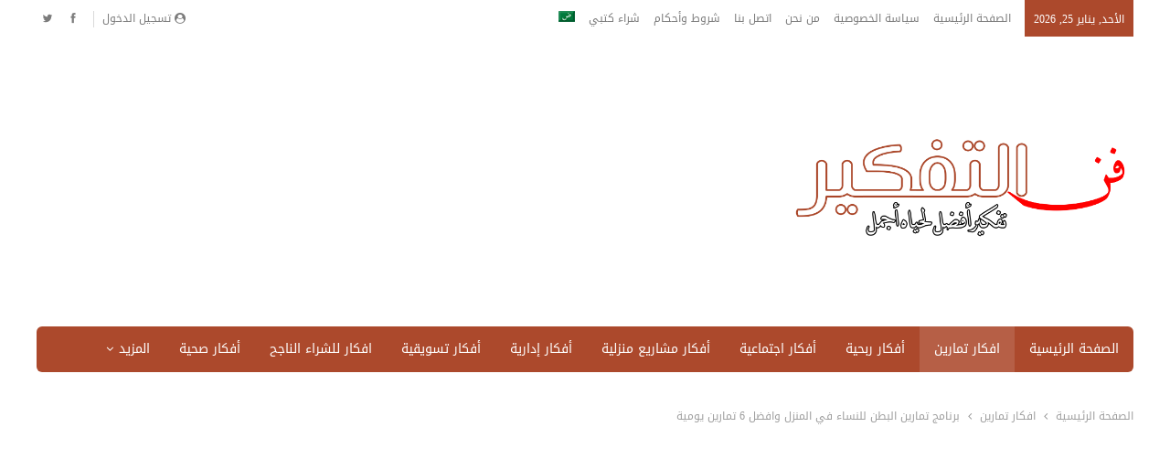

--- FILE ---
content_type: text/html; charset=UTF-8
request_url: https://kettabak.com/2020/10/%D8%A8%D8%B1%D9%86%D8%A7%D9%85%D8%AC-%D8%AA%D9%85%D8%A7%D8%B1%D9%8A%D9%86-%D8%A7%D9%84%D8%A8%D8%B7%D9%86-%D9%84%D9%84%D9%86%D8%B3%D8%A7%D8%A1.html
body_size: 42754
content:
	<!DOCTYPE html>
		<!--[if IE 8]>
	<html class="ie ie8" dir="rtl" lang="ar" prefix="og: https://ogp.me/ns#"> <![endif]-->
	<!--[if IE 9]>
	<html class="ie ie9" dir="rtl" lang="ar" prefix="og: https://ogp.me/ns#"> <![endif]-->
	<!--[if gt IE 9]><!-->
<html dir="rtl" lang="ar" prefix="og: https://ogp.me/ns#"> <!--<![endif]-->
	<head>
				<meta charset="UTF-8">
		<meta http-equiv="X-UA-Compatible" content="IE=edge">
		<meta name="viewport" content="width=device-width, initial-scale=1.0">
		<link rel="pingback" href="https://kettabak.com/xmlrpc.php"/>

		<link rel="alternate" hreflang="ar" href="https://kettabak.com/2020/10/%d8%a8%d8%b1%d9%86%d8%a7%d9%85%d8%ac-%d8%aa%d9%85%d8%a7%d8%b1%d9%8a%d9%86-%d8%a7%d9%84%d8%a8%d8%b7%d9%86-%d9%84%d9%84%d9%86%d8%b3%d8%a7%d8%a1.html" />

<!-- تحسين محرك البحث بواسطة رانك ماث - https://rankmath.com/ -->
<title>برنامج تمارين البطن للنساء في المنزل وافضل 6 تمارين يومية - فن التفكير</title>
<meta name="description" content="برنامج تمارين البطن للنساء في المنزل، حيث تعاني نسبة لا بأس بها من السيدات في أعمار تتراوح بين 32-47 عام من مشكلة ترهلات البطن كأمر طبيعي ناتج عن تعدد مرا"/>
<meta name="robots" content="index, follow, max-snippet:-1, max-video-preview:-1, max-image-preview:large"/>
<link rel="canonical" href="https://kettabak.com/2020/10/%d8%a8%d8%b1%d9%86%d8%a7%d9%85%d8%ac-%d8%aa%d9%85%d8%a7%d8%b1%d9%8a%d9%86-%d8%a7%d9%84%d8%a8%d8%b7%d9%86-%d9%84%d9%84%d9%86%d8%b3%d8%a7%d8%a1.html" />
<meta property="og:locale" content="ar_AR" />
<meta property="og:type" content="article" />
<meta property="og:title" content="برنامج تمارين البطن للنساء في المنزل وافضل 6 تمارين يومية - فن التفكير" />
<meta property="og:description" content="برنامج تمارين البطن للنساء في المنزل، حيث تعاني نسبة لا بأس بها من السيدات في أعمار تتراوح بين 32-47 عام من مشكلة ترهلات البطن كأمر طبيعي ناتج عن تعدد مرا" />
<meta property="og:url" content="https://kettabak.com/2020/10/%d8%a8%d8%b1%d9%86%d8%a7%d9%85%d8%ac-%d8%aa%d9%85%d8%a7%d8%b1%d9%8a%d9%86-%d8%a7%d9%84%d8%a8%d8%b7%d9%86-%d9%84%d9%84%d9%86%d8%b3%d8%a7%d8%a1.html" />
<meta property="og:site_name" content="فن التفكير" />
<meta property="article:author" content="lff644619@gmail.com" />
<meta property="article:tag" content="تمارين البطن النساء" />
<meta property="article:tag" content="تمارين البطن للمرأة" />
<meta property="article:tag" content="تمارين البطن للمرأة الحامل" />
<meta property="article:tag" content="تمارين البطن للنساء المبتدئين" />
<meta property="article:tag" content="تمارين البطن للنساء بالصور" />
<meta property="article:tag" content="تمارين البطن للنساء بعد الولادة" />
<meta property="article:tag" content="تمارين البطن للنساء سهلة" />
<meta property="article:tag" content="تمارين البطن والارداف للنساء" />
<meta property="article:tag" content="تمارين البطن والارداف للنساء بالصور" />
<meta property="article:tag" content="تمارين البطن والخصر للنساء" />
<meta property="article:tag" content="تمارين البطن والخواصر للنساء" />
<meta property="article:tag" content="تمارين البطن والكرش للنساء" />
<meta property="article:tag" content="تمارين البطن يوميا للنساء" />
<meta property="article:tag" content="تمارين تخسيس البطن للنساء" />
<meta property="article:tag" content="تمارين تخسيس البطن والصدر للنساء" />
<meta property="article:tag" content="تمارين شد البطن للنساء يوتيوب" />
<meta property="article:tag" content="تمارين شد البطن والارداف للنساء في البيت" />
<meta property="article:tag" content="تمارين شد البطن والخصر للنساء في المنزل" />
<meta property="article:tag" content="جدول تمارين البطن للنساء" />
<meta property="article:tag" content="ما هي تمارين البطن للنساء" />
<meta property="article:section" content="افكار تمارين" />
<meta property="og:image" content="https://kettabak.com/wp-content/uploads/2020/10/image-4-1-6.png" />
<meta property="og:image:secure_url" content="https://kettabak.com/wp-content/uploads/2020/10/image-4-1-6.png" />
<meta property="og:image:width" content="650" />
<meta property="og:image:height" content="365" />
<meta property="og:image:alt" content="برنامج تمارين البطن للنساء في المنزل وافضل 6 تمارين يومية" />
<meta property="og:image:type" content="image/png" />
<meta property="article:published_time" content="2020-10-18T16:05:30+02:00" />
<meta name="twitter:card" content="summary_large_image" />
<meta name="twitter:title" content="برنامج تمارين البطن للنساء في المنزل وافضل 6 تمارين يومية - فن التفكير" />
<meta name="twitter:description" content="برنامج تمارين البطن للنساء في المنزل، حيث تعاني نسبة لا بأس بها من السيدات في أعمار تتراوح بين 32-47 عام من مشكلة ترهلات البطن كأمر طبيعي ناتج عن تعدد مرا" />
<meta name="twitter:image" content="https://kettabak.com/wp-content/uploads/2020/10/image-4-1-6.png" />
<meta name="twitter:label1" content="كُتب بواسطة" />
<meta name="twitter:data1" content="Esraa Ibrahim" />
<meta name="twitter:label2" content="مدة القراءة" />
<meta name="twitter:data2" content="دقيقتين (2)" />
<script type="application/ld+json" class="rank-math-schema">{"@context":"https://schema.org","@graph":[{"@type":["ExerciseGym","Organization"],"@id":"https://kettabak.com/#organization","name":"\u0641\u0646 \u0627\u0644\u062a\u0641\u0643\u064a\u0631","url":"https://kettabak.com","openingHours":["Monday,Tuesday,Wednesday,Thursday,Friday,Saturday,Sunday 09:00-17:00"]},{"@type":"WebSite","@id":"https://kettabak.com/#website","url":"https://kettabak.com","name":"\u0641\u0646 \u0627\u0644\u062a\u0641\u0643\u064a\u0631","publisher":{"@id":"https://kettabak.com/#organization"},"inLanguage":"ar"},{"@type":"ImageObject","@id":"https://kettabak.com/wp-content/uploads/2020/10/image-4-1-6.png","url":"https://kettabak.com/wp-content/uploads/2020/10/image-4-1-6.png","width":"650","height":"365","caption":"\u0628\u0631\u0646\u0627\u0645\u062c \u062a\u0645\u0627\u0631\u064a\u0646 \u0627\u0644\u0628\u0637\u0646 \u0644\u0644\u0646\u0633\u0627\u0621 \u0641\u064a \u0627\u0644\u0645\u0646\u0632\u0644 \u0648\u0627\u0641\u0636\u0644 6 \u062a\u0645\u0627\u0631\u064a\u0646 \u064a\u0648\u0645\u064a\u0629","inLanguage":"ar"},{"@type":"WebPage","@id":"https://kettabak.com/2020/10/%d8%a8%d8%b1%d9%86%d8%a7%d9%85%d8%ac-%d8%aa%d9%85%d8%a7%d8%b1%d9%8a%d9%86-%d8%a7%d9%84%d8%a8%d8%b7%d9%86-%d9%84%d9%84%d9%86%d8%b3%d8%a7%d8%a1.html#webpage","url":"https://kettabak.com/2020/10/%d8%a8%d8%b1%d9%86%d8%a7%d9%85%d8%ac-%d8%aa%d9%85%d8%a7%d8%b1%d9%8a%d9%86-%d8%a7%d9%84%d8%a8%d8%b7%d9%86-%d9%84%d9%84%d9%86%d8%b3%d8%a7%d8%a1.html","name":"\u0628\u0631\u0646\u0627\u0645\u062c \u062a\u0645\u0627\u0631\u064a\u0646 \u0627\u0644\u0628\u0637\u0646 \u0644\u0644\u0646\u0633\u0627\u0621 \u0641\u064a \u0627\u0644\u0645\u0646\u0632\u0644 \u0648\u0627\u0641\u0636\u0644 6 \u062a\u0645\u0627\u0631\u064a\u0646 \u064a\u0648\u0645\u064a\u0629 - \u0641\u0646 \u0627\u0644\u062a\u0641\u0643\u064a\u0631","datePublished":"2020-10-18T16:05:30+02:00","dateModified":"2020-10-18T16:05:30+02:00","isPartOf":{"@id":"https://kettabak.com/#website"},"primaryImageOfPage":{"@id":"https://kettabak.com/wp-content/uploads/2020/10/image-4-1-6.png"},"inLanguage":"ar"},{"@type":"Person","@id":"https://kettabak.com/author/esraa-ibrahim","name":"Esraa Ibrahim","url":"https://kettabak.com/author/esraa-ibrahim","image":{"@type":"ImageObject","@id":"https://secure.gravatar.com/avatar/132aed376c1101ab92dde826b7489387?s=96&amp;d=mm&amp;r=g","url":"https://secure.gravatar.com/avatar/132aed376c1101ab92dde826b7489387?s=96&amp;d=mm&amp;r=g","caption":"Esraa Ibrahim","inLanguage":"ar"},"sameAs":["lff644619@gmail.com"],"worksFor":{"@id":"https://kettabak.com/#organization"}},{"@type":"BlogPosting","headline":"\u0628\u0631\u0646\u0627\u0645\u062c \u062a\u0645\u0627\u0631\u064a\u0646 \u0627\u0644\u0628\u0637\u0646 \u0644\u0644\u0646\u0633\u0627\u0621 \u0641\u064a \u0627\u0644\u0645\u0646\u0632\u0644 \u0648\u0627\u0641\u0636\u0644 6 \u062a\u0645\u0627\u0631\u064a\u0646 \u064a\u0648\u0645\u064a\u0629 - \u0641\u0646 \u0627\u0644\u062a\u0641\u0643\u064a\u0631","keywords":"\u0628\u0631\u0646\u0627\u0645\u062c \u062a\u0645\u0627\u0631\u064a\u0646 \u0627\u0644\u0628\u0637\u0646 \u0644\u0644\u0646\u0633\u0627\u0621","datePublished":"2020-10-18T16:05:30+02:00","dateModified":"2020-10-18T16:05:30+02:00","articleSection":"\u0627\u0641\u0643\u0627\u0631 \u062a\u0645\u0627\u0631\u064a\u0646","author":{"@id":"https://kettabak.com/author/esraa-ibrahim","name":"Esraa Ibrahim"},"publisher":{"@id":"https://kettabak.com/#organization"},"description":"\u0628\u0631\u0646\u0627\u0645\u062c \u062a\u0645\u0627\u0631\u064a\u0646 \u0627\u0644\u0628\u0637\u0646 \u0644\u0644\u0646\u0633\u0627\u0621 \u0641\u064a \u0627\u0644\u0645\u0646\u0632\u0644\u060c \u062d\u064a\u062b \u062a\u0639\u0627\u0646\u064a \u0646\u0633\u0628\u0629 \u0644\u0627 \u0628\u0623\u0633 \u0628\u0647\u0627 \u0645\u0646 \u0627\u0644\u0633\u064a\u062f\u0627\u062a \u0641\u064a \u0623\u0639\u0645\u0627\u0631 \u062a\u062a\u0631\u0627\u0648\u062d \u0628\u064a\u0646 32-47 \u0639\u0627\u0645 \u0645\u0646 \u0645\u0634\u0643\u0644\u0629 \u062a\u0631\u0647\u0644\u0627\u062a \u0627\u0644\u0628\u0637\u0646 \u0643\u0623\u0645\u0631 \u0637\u0628\u064a\u0639\u064a \u0646\u0627\u062a\u062c \u0639\u0646 \u062a\u0639\u062f\u062f \u0645\u0631\u0627","name":"\u0628\u0631\u0646\u0627\u0645\u062c \u062a\u0645\u0627\u0631\u064a\u0646 \u0627\u0644\u0628\u0637\u0646 \u0644\u0644\u0646\u0633\u0627\u0621 \u0641\u064a \u0627\u0644\u0645\u0646\u0632\u0644 \u0648\u0627\u0641\u0636\u0644 6 \u062a\u0645\u0627\u0631\u064a\u0646 \u064a\u0648\u0645\u064a\u0629 - \u0641\u0646 \u0627\u0644\u062a\u0641\u0643\u064a\u0631","@id":"https://kettabak.com/2020/10/%d8%a8%d8%b1%d9%86%d8%a7%d9%85%d8%ac-%d8%aa%d9%85%d8%a7%d8%b1%d9%8a%d9%86-%d8%a7%d9%84%d8%a8%d8%b7%d9%86-%d9%84%d9%84%d9%86%d8%b3%d8%a7%d8%a1.html#richSnippet","isPartOf":{"@id":"https://kettabak.com/2020/10/%d8%a8%d8%b1%d9%86%d8%a7%d9%85%d8%ac-%d8%aa%d9%85%d8%a7%d8%b1%d9%8a%d9%86-%d8%a7%d9%84%d8%a8%d8%b7%d9%86-%d9%84%d9%84%d9%86%d8%b3%d8%a7%d8%a1.html#webpage"},"image":{"@id":"https://kettabak.com/wp-content/uploads/2020/10/image-4-1-6.png"},"inLanguage":"ar","mainEntityOfPage":{"@id":"https://kettabak.com/2020/10/%d8%a8%d8%b1%d9%86%d8%a7%d9%85%d8%ac-%d8%aa%d9%85%d8%a7%d8%b1%d9%8a%d9%86-%d8%a7%d9%84%d8%a8%d8%b7%d9%86-%d9%84%d9%84%d9%86%d8%b3%d8%a7%d8%a1.html#webpage"}}]}</script>
<!-- /إضافة تحسين محركات البحث لووردبريس Rank Math -->


<!-- Better Open Graph, Schema.org & Twitter Integration -->
<meta property="og:locale" content="ar"/>
<meta property="og:site_name" content="فن التفكير"/>
<meta property="og:url" content="https://kettabak.com/2020/10/%d8%a8%d8%b1%d9%86%d8%a7%d9%85%d8%ac-%d8%aa%d9%85%d8%a7%d8%b1%d9%8a%d9%86-%d8%a7%d9%84%d8%a8%d8%b7%d9%86-%d9%84%d9%84%d9%86%d8%b3%d8%a7%d8%a1.html"/>
<meta property="og:title" content="برنامج تمارين البطن للنساء في المنزل وافضل 6 تمارين يومية"/>
<meta property="og:image" content="https://kettabak.com/wp-content/uploads/2020/10/image-4-1-6.png"/>
<meta property="og:image:alt" content="برنامج تمارين البطن للنساء"/>
<meta property="article:section" content="افكار تمارين"/>
<meta property="article:tag" content="ما هي تمارين البطن للنساء"/>
<meta property="og:description" content="نتحدث في هذا المقال عن برنامج تمارين البطن للنساء في المنزل، حيث تعاني نسبة لا بأس بها من السيدات في أعمار تتراوح بين 32-47 عام من مشكلة ترهلات البطن كأمر طبيعي ناتج عن تعدد مرات الحمل والولادة وما نتج عن كليهما من ترهل دائم للعضلات لا يمكنه العودة لما كان عليه بدون ممارسة تمارين تستهدف مجموعة عضلات البطن لتعمل على تدعيمها مرة أخرى، ومن هنا كان لابد"/>
<meta property="og:type" content="article"/>
<meta name="twitter:card" content="summary"/>
<meta name="twitter:url" content="https://kettabak.com/2020/10/%d8%a8%d8%b1%d9%86%d8%a7%d9%85%d8%ac-%d8%aa%d9%85%d8%a7%d8%b1%d9%8a%d9%86-%d8%a7%d9%84%d8%a8%d8%b7%d9%86-%d9%84%d9%84%d9%86%d8%b3%d8%a7%d8%a1.html"/>
<meta name="twitter:title" content="برنامج تمارين البطن للنساء في المنزل وافضل 6 تمارين يومية"/>
<meta name="twitter:description" content="نتحدث في هذا المقال عن برنامج تمارين البطن للنساء في المنزل، حيث تعاني نسبة لا بأس بها من السيدات في أعمار تتراوح بين 32-47 عام من مشكلة ترهلات البطن كأمر طبيعي ناتج عن تعدد مرات الحمل والولادة وما نتج عن كليهما من ترهل دائم للعضلات لا يمكنه العودة لما كان عليه بدون ممارسة تمارين تستهدف مجموعة عضلات البطن لتعمل على تدعيمها مرة أخرى، ومن هنا كان لابد"/>
<meta name="twitter:image" content="https://kettabak.com/wp-content/uploads/2020/10/image-4-1-6.png"/>
<meta name="twitter:image:alt" content="برنامج تمارين البطن للنساء"/>
<!-- / Better Open Graph, Schema.org & Twitter Integration. -->
<link rel='dns-prefetch' href='//fonts.googleapis.com' />
<link rel="alternate" type="application/rss+xml" title="فن التفكير &laquo; الخلاصة" href="https://kettabak.com/feed" />
<link rel="alternate" type="application/rss+xml" title="فن التفكير &laquo; خلاصة التعليقات" href="https://kettabak.com/comments/feed" />
<script type="text/javascript">
/* <![CDATA[ */
window._wpemojiSettings = {"baseUrl":"https:\/\/s.w.org\/images\/core\/emoji\/15.0.3\/72x72\/","ext":".png","svgUrl":"https:\/\/s.w.org\/images\/core\/emoji\/15.0.3\/svg\/","svgExt":".svg","source":{"concatemoji":"https:\/\/kettabak.com\/wp-includes\/js\/wp-emoji-release.min.js?ver=6.6.4"}};
/*! This file is auto-generated */
!function(i,n){var o,s,e;function c(e){try{var t={supportTests:e,timestamp:(new Date).valueOf()};sessionStorage.setItem(o,JSON.stringify(t))}catch(e){}}function p(e,t,n){e.clearRect(0,0,e.canvas.width,e.canvas.height),e.fillText(t,0,0);var t=new Uint32Array(e.getImageData(0,0,e.canvas.width,e.canvas.height).data),r=(e.clearRect(0,0,e.canvas.width,e.canvas.height),e.fillText(n,0,0),new Uint32Array(e.getImageData(0,0,e.canvas.width,e.canvas.height).data));return t.every(function(e,t){return e===r[t]})}function u(e,t,n){switch(t){case"flag":return n(e,"\ud83c\udff3\ufe0f\u200d\u26a7\ufe0f","\ud83c\udff3\ufe0f\u200b\u26a7\ufe0f")?!1:!n(e,"\ud83c\uddfa\ud83c\uddf3","\ud83c\uddfa\u200b\ud83c\uddf3")&&!n(e,"\ud83c\udff4\udb40\udc67\udb40\udc62\udb40\udc65\udb40\udc6e\udb40\udc67\udb40\udc7f","\ud83c\udff4\u200b\udb40\udc67\u200b\udb40\udc62\u200b\udb40\udc65\u200b\udb40\udc6e\u200b\udb40\udc67\u200b\udb40\udc7f");case"emoji":return!n(e,"\ud83d\udc26\u200d\u2b1b","\ud83d\udc26\u200b\u2b1b")}return!1}function f(e,t,n){var r="undefined"!=typeof WorkerGlobalScope&&self instanceof WorkerGlobalScope?new OffscreenCanvas(300,150):i.createElement("canvas"),a=r.getContext("2d",{willReadFrequently:!0}),o=(a.textBaseline="top",a.font="600 32px Arial",{});return e.forEach(function(e){o[e]=t(a,e,n)}),o}function t(e){var t=i.createElement("script");t.src=e,t.defer=!0,i.head.appendChild(t)}"undefined"!=typeof Promise&&(o="wpEmojiSettingsSupports",s=["flag","emoji"],n.supports={everything:!0,everythingExceptFlag:!0},e=new Promise(function(e){i.addEventListener("DOMContentLoaded",e,{once:!0})}),new Promise(function(t){var n=function(){try{var e=JSON.parse(sessionStorage.getItem(o));if("object"==typeof e&&"number"==typeof e.timestamp&&(new Date).valueOf()<e.timestamp+604800&&"object"==typeof e.supportTests)return e.supportTests}catch(e){}return null}();if(!n){if("undefined"!=typeof Worker&&"undefined"!=typeof OffscreenCanvas&&"undefined"!=typeof URL&&URL.createObjectURL&&"undefined"!=typeof Blob)try{var e="postMessage("+f.toString()+"("+[JSON.stringify(s),u.toString(),p.toString()].join(",")+"));",r=new Blob([e],{type:"text/javascript"}),a=new Worker(URL.createObjectURL(r),{name:"wpTestEmojiSupports"});return void(a.onmessage=function(e){c(n=e.data),a.terminate(),t(n)})}catch(e){}c(n=f(s,u,p))}t(n)}).then(function(e){for(var t in e)n.supports[t]=e[t],n.supports.everything=n.supports.everything&&n.supports[t],"flag"!==t&&(n.supports.everythingExceptFlag=n.supports.everythingExceptFlag&&n.supports[t]);n.supports.everythingExceptFlag=n.supports.everythingExceptFlag&&!n.supports.flag,n.DOMReady=!1,n.readyCallback=function(){n.DOMReady=!0}}).then(function(){return e}).then(function(){var e;n.supports.everything||(n.readyCallback(),(e=n.source||{}).concatemoji?t(e.concatemoji):e.wpemoji&&e.twemoji&&(t(e.twemoji),t(e.wpemoji)))}))}((window,document),window._wpemojiSettings);
/* ]]> */
</script>
<style id='wp-emoji-styles-inline-css' type='text/css'>

	img.wp-smiley, img.emoji {
		display: inline !important;
		border: none !important;
		box-shadow: none !important;
		height: 1em !important;
		width: 1em !important;
		margin: 0 0.07em !important;
		vertical-align: -0.1em !important;
		background: none !important;
		padding: 0 !important;
	}
</style>
<link rel='stylesheet' id='wp-block-library-rtl-css' href='https://kettabak.com/wp-includes/css/dist/block-library/style-rtl.min.css?ver=6.6.4' type='text/css' media='all' />
<style id='classic-theme-styles-inline-css' type='text/css'>
/*! This file is auto-generated */
.wp-block-button__link{color:#fff;background-color:#32373c;border-radius:9999px;box-shadow:none;text-decoration:none;padding:calc(.667em + 2px) calc(1.333em + 2px);font-size:1.125em}.wp-block-file__button{background:#32373c;color:#fff;text-decoration:none}
</style>
<style id='global-styles-inline-css' type='text/css'>
:root{--wp--preset--aspect-ratio--square: 1;--wp--preset--aspect-ratio--4-3: 4/3;--wp--preset--aspect-ratio--3-4: 3/4;--wp--preset--aspect-ratio--3-2: 3/2;--wp--preset--aspect-ratio--2-3: 2/3;--wp--preset--aspect-ratio--16-9: 16/9;--wp--preset--aspect-ratio--9-16: 9/16;--wp--preset--color--black: #000000;--wp--preset--color--cyan-bluish-gray: #abb8c3;--wp--preset--color--white: #ffffff;--wp--preset--color--pale-pink: #f78da7;--wp--preset--color--vivid-red: #cf2e2e;--wp--preset--color--luminous-vivid-orange: #ff6900;--wp--preset--color--luminous-vivid-amber: #fcb900;--wp--preset--color--light-green-cyan: #7bdcb5;--wp--preset--color--vivid-green-cyan: #00d084;--wp--preset--color--pale-cyan-blue: #8ed1fc;--wp--preset--color--vivid-cyan-blue: #0693e3;--wp--preset--color--vivid-purple: #9b51e0;--wp--preset--gradient--vivid-cyan-blue-to-vivid-purple: linear-gradient(135deg,rgba(6,147,227,1) 0%,rgb(155,81,224) 100%);--wp--preset--gradient--light-green-cyan-to-vivid-green-cyan: linear-gradient(135deg,rgb(122,220,180) 0%,rgb(0,208,130) 100%);--wp--preset--gradient--luminous-vivid-amber-to-luminous-vivid-orange: linear-gradient(135deg,rgba(252,185,0,1) 0%,rgba(255,105,0,1) 100%);--wp--preset--gradient--luminous-vivid-orange-to-vivid-red: linear-gradient(135deg,rgba(255,105,0,1) 0%,rgb(207,46,46) 100%);--wp--preset--gradient--very-light-gray-to-cyan-bluish-gray: linear-gradient(135deg,rgb(238,238,238) 0%,rgb(169,184,195) 100%);--wp--preset--gradient--cool-to-warm-spectrum: linear-gradient(135deg,rgb(74,234,220) 0%,rgb(151,120,209) 20%,rgb(207,42,186) 40%,rgb(238,44,130) 60%,rgb(251,105,98) 80%,rgb(254,248,76) 100%);--wp--preset--gradient--blush-light-purple: linear-gradient(135deg,rgb(255,206,236) 0%,rgb(152,150,240) 100%);--wp--preset--gradient--blush-bordeaux: linear-gradient(135deg,rgb(254,205,165) 0%,rgb(254,45,45) 50%,rgb(107,0,62) 100%);--wp--preset--gradient--luminous-dusk: linear-gradient(135deg,rgb(255,203,112) 0%,rgb(199,81,192) 50%,rgb(65,88,208) 100%);--wp--preset--gradient--pale-ocean: linear-gradient(135deg,rgb(255,245,203) 0%,rgb(182,227,212) 50%,rgb(51,167,181) 100%);--wp--preset--gradient--electric-grass: linear-gradient(135deg,rgb(202,248,128) 0%,rgb(113,206,126) 100%);--wp--preset--gradient--midnight: linear-gradient(135deg,rgb(2,3,129) 0%,rgb(40,116,252) 100%);--wp--preset--font-size--small: 13px;--wp--preset--font-size--medium: 20px;--wp--preset--font-size--large: 36px;--wp--preset--font-size--x-large: 42px;--wp--preset--spacing--20: 0.44rem;--wp--preset--spacing--30: 0.67rem;--wp--preset--spacing--40: 1rem;--wp--preset--spacing--50: 1.5rem;--wp--preset--spacing--60: 2.25rem;--wp--preset--spacing--70: 3.38rem;--wp--preset--spacing--80: 5.06rem;--wp--preset--shadow--natural: 6px 6px 9px rgba(0, 0, 0, 0.2);--wp--preset--shadow--deep: 12px 12px 50px rgba(0, 0, 0, 0.4);--wp--preset--shadow--sharp: 6px 6px 0px rgba(0, 0, 0, 0.2);--wp--preset--shadow--outlined: 6px 6px 0px -3px rgba(255, 255, 255, 1), 6px 6px rgba(0, 0, 0, 1);--wp--preset--shadow--crisp: 6px 6px 0px rgba(0, 0, 0, 1);}:where(.is-layout-flex){gap: 0.5em;}:where(.is-layout-grid){gap: 0.5em;}body .is-layout-flex{display: flex;}.is-layout-flex{flex-wrap: wrap;align-items: center;}.is-layout-flex > :is(*, div){margin: 0;}body .is-layout-grid{display: grid;}.is-layout-grid > :is(*, div){margin: 0;}:where(.wp-block-columns.is-layout-flex){gap: 2em;}:where(.wp-block-columns.is-layout-grid){gap: 2em;}:where(.wp-block-post-template.is-layout-flex){gap: 1.25em;}:where(.wp-block-post-template.is-layout-grid){gap: 1.25em;}.has-black-color{color: var(--wp--preset--color--black) !important;}.has-cyan-bluish-gray-color{color: var(--wp--preset--color--cyan-bluish-gray) !important;}.has-white-color{color: var(--wp--preset--color--white) !important;}.has-pale-pink-color{color: var(--wp--preset--color--pale-pink) !important;}.has-vivid-red-color{color: var(--wp--preset--color--vivid-red) !important;}.has-luminous-vivid-orange-color{color: var(--wp--preset--color--luminous-vivid-orange) !important;}.has-luminous-vivid-amber-color{color: var(--wp--preset--color--luminous-vivid-amber) !important;}.has-light-green-cyan-color{color: var(--wp--preset--color--light-green-cyan) !important;}.has-vivid-green-cyan-color{color: var(--wp--preset--color--vivid-green-cyan) !important;}.has-pale-cyan-blue-color{color: var(--wp--preset--color--pale-cyan-blue) !important;}.has-vivid-cyan-blue-color{color: var(--wp--preset--color--vivid-cyan-blue) !important;}.has-vivid-purple-color{color: var(--wp--preset--color--vivid-purple) !important;}.has-black-background-color{background-color: var(--wp--preset--color--black) !important;}.has-cyan-bluish-gray-background-color{background-color: var(--wp--preset--color--cyan-bluish-gray) !important;}.has-white-background-color{background-color: var(--wp--preset--color--white) !important;}.has-pale-pink-background-color{background-color: var(--wp--preset--color--pale-pink) !important;}.has-vivid-red-background-color{background-color: var(--wp--preset--color--vivid-red) !important;}.has-luminous-vivid-orange-background-color{background-color: var(--wp--preset--color--luminous-vivid-orange) !important;}.has-luminous-vivid-amber-background-color{background-color: var(--wp--preset--color--luminous-vivid-amber) !important;}.has-light-green-cyan-background-color{background-color: var(--wp--preset--color--light-green-cyan) !important;}.has-vivid-green-cyan-background-color{background-color: var(--wp--preset--color--vivid-green-cyan) !important;}.has-pale-cyan-blue-background-color{background-color: var(--wp--preset--color--pale-cyan-blue) !important;}.has-vivid-cyan-blue-background-color{background-color: var(--wp--preset--color--vivid-cyan-blue) !important;}.has-vivid-purple-background-color{background-color: var(--wp--preset--color--vivid-purple) !important;}.has-black-border-color{border-color: var(--wp--preset--color--black) !important;}.has-cyan-bluish-gray-border-color{border-color: var(--wp--preset--color--cyan-bluish-gray) !important;}.has-white-border-color{border-color: var(--wp--preset--color--white) !important;}.has-pale-pink-border-color{border-color: var(--wp--preset--color--pale-pink) !important;}.has-vivid-red-border-color{border-color: var(--wp--preset--color--vivid-red) !important;}.has-luminous-vivid-orange-border-color{border-color: var(--wp--preset--color--luminous-vivid-orange) !important;}.has-luminous-vivid-amber-border-color{border-color: var(--wp--preset--color--luminous-vivid-amber) !important;}.has-light-green-cyan-border-color{border-color: var(--wp--preset--color--light-green-cyan) !important;}.has-vivid-green-cyan-border-color{border-color: var(--wp--preset--color--vivid-green-cyan) !important;}.has-pale-cyan-blue-border-color{border-color: var(--wp--preset--color--pale-cyan-blue) !important;}.has-vivid-cyan-blue-border-color{border-color: var(--wp--preset--color--vivid-cyan-blue) !important;}.has-vivid-purple-border-color{border-color: var(--wp--preset--color--vivid-purple) !important;}.has-vivid-cyan-blue-to-vivid-purple-gradient-background{background: var(--wp--preset--gradient--vivid-cyan-blue-to-vivid-purple) !important;}.has-light-green-cyan-to-vivid-green-cyan-gradient-background{background: var(--wp--preset--gradient--light-green-cyan-to-vivid-green-cyan) !important;}.has-luminous-vivid-amber-to-luminous-vivid-orange-gradient-background{background: var(--wp--preset--gradient--luminous-vivid-amber-to-luminous-vivid-orange) !important;}.has-luminous-vivid-orange-to-vivid-red-gradient-background{background: var(--wp--preset--gradient--luminous-vivid-orange-to-vivid-red) !important;}.has-very-light-gray-to-cyan-bluish-gray-gradient-background{background: var(--wp--preset--gradient--very-light-gray-to-cyan-bluish-gray) !important;}.has-cool-to-warm-spectrum-gradient-background{background: var(--wp--preset--gradient--cool-to-warm-spectrum) !important;}.has-blush-light-purple-gradient-background{background: var(--wp--preset--gradient--blush-light-purple) !important;}.has-blush-bordeaux-gradient-background{background: var(--wp--preset--gradient--blush-bordeaux) !important;}.has-luminous-dusk-gradient-background{background: var(--wp--preset--gradient--luminous-dusk) !important;}.has-pale-ocean-gradient-background{background: var(--wp--preset--gradient--pale-ocean) !important;}.has-electric-grass-gradient-background{background: var(--wp--preset--gradient--electric-grass) !important;}.has-midnight-gradient-background{background: var(--wp--preset--gradient--midnight) !important;}.has-small-font-size{font-size: var(--wp--preset--font-size--small) !important;}.has-medium-font-size{font-size: var(--wp--preset--font-size--medium) !important;}.has-large-font-size{font-size: var(--wp--preset--font-size--large) !important;}.has-x-large-font-size{font-size: var(--wp--preset--font-size--x-large) !important;}
:where(.wp-block-post-template.is-layout-flex){gap: 1.25em;}:where(.wp-block-post-template.is-layout-grid){gap: 1.25em;}
:where(.wp-block-columns.is-layout-flex){gap: 2em;}:where(.wp-block-columns.is-layout-grid){gap: 2em;}
:root :where(.wp-block-pullquote){font-size: 1.5em;line-height: 1.6;}
</style>
<link rel='stylesheet' id='contact-form-7-css' href='https://kettabak.com/wp-content/plugins/contact-form-7/includes/css/styles.css?ver=6.0.6' type='text/css' media='all' />
<link rel='stylesheet' id='contact-form-7-rtl-css' href='https://kettabak.com/wp-content/plugins/contact-form-7/includes/css/styles-rtl.css?ver=6.0.6' type='text/css' media='all' />
<style id='footer-control-inline-inline-css' type='text/css'>
.footer-control-content{white-space:pre-line;}
</style>
<link rel='stylesheet' id='icon_cell_seo_styles-css' href='https://kettabak.com/wp-content/plugins/icon_cell_seo/css/quill.css?ver=6.6.4' type='text/css' media='all' />
<link rel='stylesheet' id='wpml-legacy-horizontal-list-0-css' href='//kettabak.com/wp-content/plugins/sitepress-multilingual-cms/templates/language-switchers/legacy-list-horizontal/style.min.css?ver=1' type='text/css' media='all' />
<style id='wpml-legacy-horizontal-list-0-inline-css' type='text/css'>
.wpml-ls-statics-footer a {color:#444444;background-color:#ffffff;}.wpml-ls-statics-footer a:hover,.wpml-ls-statics-footer a:focus {color:#000000;background-color:#eeeeee;}.wpml-ls-statics-footer .wpml-ls-current-language>a {color:#444444;background-color:#ffffff;}.wpml-ls-statics-footer .wpml-ls-current-language:hover>a, .wpml-ls-statics-footer .wpml-ls-current-language>a:focus {color:#000000;background-color:#eeeeee;}
</style>
<link rel='stylesheet' id='wpml-menu-item-0-css' href='//kettabak.com/wp-content/plugins/sitepress-multilingual-cms/templates/language-switchers/menu-item/style.min.css?ver=1' type='text/css' media='all' />
<link rel='stylesheet' id='better-framework-main-fonts-css' href='//fonts.googleapis.com/earlyaccess/droidarabickufi.css' type='text/css' media='all' />
<script type="text/javascript" src="https://kettabak.com/wp-includes/js/jquery/jquery.min.js?ver=3.7.1" id="jquery-core-js"></script>
<script type="text/javascript" src="https://kettabak.com/wp-includes/js/jquery/jquery-migrate.min.js?ver=3.4.1" id="jquery-migrate-js"></script>
<script type="text/javascript" src="https://kettabak.com/wp-content/plugins/sitepress-multilingual-cms/res/js/jquery.cookie.js?ver=4.4.10" id="jquery.cookie-js"></script>
<script type="text/javascript" id="wpml-cookie-js-extra">
/* <![CDATA[ */
var wpml_cookies = {"wp-wpml_current_language":{"value":"ar","expires":1,"path":"\/"}};
var wpml_cookies = {"wp-wpml_current_language":{"value":"ar","expires":1,"path":"\/"}};
/* ]]> */
</script>
<script type="text/javascript" src="https://kettabak.com/wp-content/plugins/sitepress-multilingual-cms/res/js/cookies/language-cookie.js?ver=4.4.10" id="wpml-cookie-js"></script>
<!--[if lt IE 9]>
<script type="text/javascript" src="https://kettabak.com/wp-content/themes/publisher/includes/libs/better-framework/assets/js/html5shiv.min.js?ver=3.10.22" id="bf-html5shiv-js"></script>
<![endif]-->
<!--[if lt IE 9]>
<script type="text/javascript" src="https://kettabak.com/wp-content/themes/publisher/includes/libs/better-framework/assets/js/respond.min.js?ver=3.10.22" id="bf-respond-js"></script>
<![endif]-->
<link rel="https://api.w.org/" href="https://kettabak.com/wp-json/" /><link rel="alternate" title="JSON" type="application/json" href="https://kettabak.com/wp-json/wp/v2/posts/1389" /><link rel="EditURI" type="application/rsd+xml" title="RSD" href="https://kettabak.com/xmlrpc.php?rsd" />
<meta name="generator" content="WordPress 6.6.4" />
<link rel='shortlink' href='https://kettabak.com/?p=1389' />
<link rel="alternate" title="oEmbed (JSON)" type="application/json+oembed" href="https://kettabak.com/wp-json/oembed/1.0/embed?url=https%3A%2F%2Fkettabak.com%2F2020%2F10%2F%25d8%25a8%25d8%25b1%25d9%2586%25d8%25a7%25d9%2585%25d8%25ac-%25d8%25aa%25d9%2585%25d8%25a7%25d8%25b1%25d9%258a%25d9%2586-%25d8%25a7%25d9%2584%25d8%25a8%25d8%25b7%25d9%2586-%25d9%2584%25d9%2584%25d9%2586%25d8%25b3%25d8%25a7%25d8%25a1.html" />
<link rel="alternate" title="oEmbed (XML)" type="text/xml+oembed" href="https://kettabak.com/wp-json/oembed/1.0/embed?url=https%3A%2F%2Fkettabak.com%2F2020%2F10%2F%25d8%25a8%25d8%25b1%25d9%2586%25d8%25a7%25d9%2585%25d8%25ac-%25d8%25aa%25d9%2585%25d8%25a7%25d8%25b1%25d9%258a%25d9%2586-%25d8%25a7%25d9%2584%25d8%25a8%25d8%25b7%25d9%2586-%25d9%2584%25d9%2584%25d9%2586%25d8%25b3%25d8%25a7%25d8%25a1.html&#038;format=xml" />
<meta name="generator" content="WPML ver:4.4.10 stt:5,1;" />
<meta name="google-site-verification" content="-B6n38OxgXTc38VXB3hDCwb0t7FKDlung42vxSDXWls" />
<!-- Global site tag (gtag.js) - Google Analytics -->
<script async src="https://www.googletagmanager.com/gtag/js?id=UA-165599786-2"></script>
<script>
  window.dataLayer = window.dataLayer || [];
  function gtag(){dataLayer.push(arguments);}
  gtag('js', new Date());

  gtag('config', 'UA-165599786-2');
</script>
<script data-ad-client="ca-pub-1573023332109626" async src="https://pagead2.googlesyndication.com/pagead/js/adsbygoogle.js"></script>
<meta name="google-site-verification" content="0YrG2aQBxQRnBjK5jG0D5kY64q46dTLScnusMv7yjiU" />
<meta name="google-site-verification" content="qt05QF0y5zQkQXavXUDDhwlDw9OS00L_SxR_4bBNMoE" />
<meta name="google-site-verification" content="TgPtab8CcvW8baw5IolfZ6Q5a5zS3qfW00f7zFyhTZQ" />			<link rel="shortcut icon" href="http://kettabak.com/wp-content/uploads/2020/08/فن.png"><meta name="generator" content="Powered by WPBakery Page Builder - drag and drop page builder for WordPress."/>
<script type="application/ld+json">{
    "@context": "http:\/\/schema.org\/",
    "@type": "Organization",
    "@id": "#organization",
    "logo": {
        "@type": "ImageObject",
        "url": "http:\/\/kettabak.com\/wp-content\/uploads\/2020\/09\/5654-2.png"
    },
    "url": "https:\/\/kettabak.com\/",
    "name": "\u0641\u0646 \u0627\u0644\u062a\u0641\u0643\u064a\u0631",
    "description": "\u0645\u0648\u0642\u0639 \u0641\u0646 \u0627\u0644\u062a\u0641\u0643\u064a\u0631 \u064a\u0647\u062a\u0645 \u0628\u0643\u0644 \u0645\u0627 \u064a\u062a\u0639\u0644\u0642 \u0628\u0627\u0644\u0635\u062d\u0629 \u0648\u0627\u0644\u062a\u0645\u0627\u0631\u064a\u0646 \u0627\u0644\u0631\u064a\u0627\u0636\u064a\u0629 \u0645\u062b\u0644: \u062a\u0645\u0627\u0631\u064a\u0646 \u0627\u0644\u0628\u0637\u0646 \u060c \u062a\u0645\u0627\u0631\u064a\u0646 \u0634\u062f \u0627\u0644\u0628\u0637\u0646 \u060c \u062a\u0645\u0627\u0631\u064a\u0646 \u0627\u0646\u0642\u0627\u0635 \u0627\u0644\u0648\u0632\u0646 \u060c \u062a\u0645\u0627\u0631\u064a\u0646 \u0628\u0646\u0627\u0621 \u0627\u0644\u0639\u0636\u0644\u0627\u062a"
}</script>
<script type="application/ld+json">{
    "@context": "http:\/\/schema.org\/",
    "@type": "WebSite",
    "name": "\u0641\u0646 \u0627\u0644\u062a\u0641\u0643\u064a\u0631",
    "alternateName": "\u0645\u0648\u0642\u0639 \u0641\u0646 \u0627\u0644\u062a\u0641\u0643\u064a\u0631 \u064a\u0647\u062a\u0645 \u0628\u0643\u0644 \u0645\u0627 \u064a\u062a\u0639\u0644\u0642 \u0628\u0627\u0644\u0635\u062d\u0629 \u0648\u0627\u0644\u062a\u0645\u0627\u0631\u064a\u0646 \u0627\u0644\u0631\u064a\u0627\u0636\u064a\u0629 \u0645\u062b\u0644: \u062a\u0645\u0627\u0631\u064a\u0646 \u0627\u0644\u0628\u0637\u0646 \u060c \u062a\u0645\u0627\u0631\u064a\u0646 \u0634\u062f \u0627\u0644\u0628\u0637\u0646 \u060c \u062a\u0645\u0627\u0631\u064a\u0646 \u0627\u0646\u0642\u0627\u0635 \u0627\u0644\u0648\u0632\u0646 \u060c \u062a\u0645\u0627\u0631\u064a\u0646 \u0628\u0646\u0627\u0621 \u0627\u0644\u0639\u0636\u0644\u0627\u062a",
    "url": "https:\/\/kettabak.com\/"
}</script>
<script type="application/ld+json">{
    "@context": "http:\/\/schema.org\/",
    "@type": "BlogPosting",
    "headline": "\u0628\u0631\u0646\u0627\u0645\u062c \u062a\u0645\u0627\u0631\u064a\u0646 \u0627\u0644\u0628\u0637\u0646 \u0644\u0644\u0646\u0633\u0627\u0621 \u0641\u064a \u0627\u0644\u0645\u0646\u0632\u0644 \u0648\u0627\u0641\u0636\u0644 6 \u062a\u0645\u0627\u0631\u064a\u0646 \u064a\u0648\u0645\u064a\u0629",
    "description": "\u0646\u062a\u062d\u062f\u062b \u0641\u064a \u0647\u0630\u0627 \u0627\u0644\u0645\u0642\u0627\u0644 \u0639\u0646 \u0628\u0631\u0646\u0627\u0645\u062c \u062a\u0645\u0627\u0631\u064a\u0646 \u0627\u0644\u0628\u0637\u0646 \u0644\u0644\u0646\u0633\u0627\u0621 \u0641\u064a \u0627\u0644\u0645\u0646\u0632\u0644\u060c \u062d\u064a\u062b \u062a\u0639\u0627\u0646\u064a \u0646\u0633\u0628\u0629 \u0644\u0627 \u0628\u0623\u0633 \u0628\u0647\u0627 \u0645\u0646 \u0627\u0644\u0633\u064a\u062f\u0627\u062a \u0641\u064a \u0623\u0639\u0645\u0627\u0631 \u062a\u062a\u0631\u0627\u0648\u062d \u0628\u064a\u0646 32-47 \u0639\u0627\u0645 \u0645\u0646 \u0645\u0634\u0643\u0644\u0629 \u062a\u0631\u0647\u0644\u0627\u062a \u0627\u0644\u0628\u0637\u0646 \u0643\u0623\u0645\u0631 \u0637\u0628\u064a\u0639\u064a \u0646\u0627\u062a\u062c \u0639\u0646 \u062a\u0639\u062f\u062f \u0645\u0631\u0627\u062a \u0627\u0644\u062d\u0645\u0644 \u0648\u0627\u0644\u0648\u0644\u0627\u062f\u0629 \u0648\u0645\u0627 \u0646\u062a\u062c \u0639\u0646 \u0643\u0644\u064a\u0647\u0645\u0627 \u0645\u0646 \u062a\u0631\u0647\u0644 \u062f\u0627\u0626\u0645 \u0644\u0644\u0639\u0636\u0644\u0627\u062a \u0644\u0627 \u064a\u0645\u0643\u0646\u0647 \u0627\u0644\u0639\u0648\u062f\u0629 \u0644\u0645\u0627 \u0643\u0627\u0646 \u0639\u0644\u064a\u0647 \u0628\u062f\u0648\u0646 \u0645\u0645\u0627\u0631\u0633\u0629 \u062a\u0645\u0627\u0631\u064a\u0646 \u062a\u0633\u062a\u0647\u062f\u0641 \u0645\u062c\u0645\u0648\u0639\u0629 \u0639\u0636\u0644\u0627\u062a \u0627\u0644\u0628\u0637\u0646 \u0644\u062a\u0639\u0645\u0644 \u0639\u0644\u0649 \u062a\u062f\u0639\u064a\u0645\u0647\u0627 \u0645\u0631\u0629 \u0623\u062e\u0631\u0649\u060c \u0648\u0645\u0646 \u0647\u0646\u0627 \u0643\u0627\u0646 \u0644\u0627\u0628\u062f",
    "datePublished": "2020-10-18",
    "dateModified": "2020-10-18",
    "author": {
        "@type": "Person",
        "@id": "#person-EsraaIbrahim",
        "name": "Esraa Ibrahim"
    },
    "image": {
        "@type": "ImageObject",
        "url": "https:\/\/kettabak.com\/wp-content\/uploads\/2020\/10\/image-4-1-6.png",
        "width": 650,
        "height": 365
    },
    "interactionStatistic": [
        {
            "@type": "InteractionCounter",
            "interactionType": "http:\/\/schema.org\/CommentAction",
            "userInteractionCount": "0"
        }
    ],
    "publisher": {
        "@id": "#organization"
    },
    "mainEntityOfPage": "https:\/\/kettabak.com\/2020\/10\/%d8%a8%d8%b1%d9%86%d8%a7%d9%85%d8%ac-%d8%aa%d9%85%d8%a7%d8%b1%d9%8a%d9%86-%d8%a7%d9%84%d8%a8%d8%b7%d9%86-%d9%84%d9%84%d9%86%d8%b3%d8%a7%d8%a1.html"
}</script>
<link rel='stylesheet' id='bf-minifed-css-1' href='https://kettabak.com/wp-content/bs-booster-cache/2e7e8e06670943ed062c3bbe0b5822b7.css' type='text/css' media='all' />
<link rel='stylesheet' id='7.7.0-1763563583' href='https://kettabak.com/wp-content/bs-booster-cache/5c8306fde467b33e91cd7a95ccd4cb07.css' type='text/css' media='all' />
<link rel="icon" href="https://kettabak.com/wp-content/uploads/2020/08/cropped-فن-1-32x32.png" sizes="32x32" />
<link rel="icon" href="https://kettabak.com/wp-content/uploads/2020/08/cropped-فن-1-192x192.png" sizes="192x192" />
<link rel="apple-touch-icon" href="https://kettabak.com/wp-content/uploads/2020/08/cropped-فن-1-180x180.png" />
<meta name="msapplication-TileImage" content="https://kettabak.com/wp-content/uploads/2020/08/cropped-فن-1-270x270.png" />

<!-- BetterFramework Head Inline CSS -->
<style>
.rh-header .logo-container{height: 93px;}
.rh-header .logo-container img{margin-top: 7px;}
.rh-header .menu-container .menu-handler{height: 93px;}
.rh-header .menu-container .menu-handler .lines{margin-top: 44.5px;}
@media only screen and (max-width: 768px) {
.bs-slider-1-item .title{
line-height: 30px;
font-size: 21px;  }
}


</style>
<!-- /BetterFramework Head Inline CSS-->
		<style type="text/css" id="wp-custom-css">
			.listing-item-tb-3 .title, .listing-item-tb-1 .title,
.listing-item-grid-1 .title,
.listing-item-classic-2 .title a,
.listing-item-tb-2 .title,
.listing-item-blog-1>.item-inner>.title a, .listing-item-blog-5>.item-inner>.title a,
.single-post-title, .ajax-post-content .single-post-title.single-post-title,
.listing-item-text-1 .title,
.better-gallery .main-title,
.heading-typo, h1, h2, h3, h4, h5, h6, .h1, .h2, .h3, .h4, .h5, .h6, .heading-1, .heading-2, .heading-3, .heading-4, .heading-5, .heading-6,
.section-heading.sh-t2>.h-text, .section-heading.sh-t2 a:hover .h-text, .section-heading.sh-t2 a.active .h-text
{
    color: #3180c7;
	font-size: 18px;
	line-height: 26px
}
.mc4wp-success{color:green;}		</style>
		<noscript><style> .wpb_animate_when_almost_visible { opacity: 1; }</style></noscript>	</head>

<body class="rtl post-template-default single single-post postid-1389 single-format-standard bs-theme bs-publisher bs-publisher-wonderful active-light-box close-rh page-layout-2-col-right full-width main-menu-sticky-smart single-prim-cat-14 single-cat-14  bs-hide-ha wpb-js-composer js-comp-ver-6.2.0 vc_responsive bs-ll-a" dir="rtl">
		<div class="main-wrap content-main-wrap">
			<header id="header" class="site-header header-style-2 boxed" itemscope="itemscope" itemtype="https://schema.org/WPHeader">

		<section class="topbar topbar-style-1 hidden-xs hidden-xs">
	<div class="content-wrap">
		<div class="container">
			<div class="topbar-inner clearfix">

									<div class="section-links">
								<div  class="  better-studio-shortcode bsc-clearfix better-social-counter style-button not-colored in-4-col">
						<ul class="social-list bsc-clearfix"><li class="social-item facebook"><a href = "https://www.facebook.com/httpswww.facebook.comFun-altafkir-111635780494146" target = "_blank" > <i class="item-icon bsfi-facebook" ></i><span class="item-title" > Likes </span> </a> </li> <li class="social-item twitter"><a href = "https://twitter.com/pQiUDceGb0qYPEr" target = "_blank" > <i class="item-icon bsfi-twitter" ></i><span class="item-title" > Followers </span> </a> </li> 			</ul>
		</div>
									<a class="topbar-sign-in behind-social"
							   data-toggle="modal" data-target="#bsLoginModal">
								<i class="fa fa-user-circle"></i> تسجيل الدخول							</a>

							<div class="modal sign-in-modal fade" id="bsLoginModal" tabindex="-1" role="dialog"
							     style="display: none">
								<div class="modal-dialog" role="document">
									<div class="modal-content">
											<span class="close-modal" data-dismiss="modal" aria-label="Close"><i
														class="fa fa-close"></i></span>
										<div class="modal-body">
											<div id="form_84395_" class="bs-shortcode bs-login-shortcode ">
		<div class="bs-login bs-type-login"  style="display:none">

					<div class="bs-login-panel bs-login-sign-panel bs-current-login-panel">
								<form name="loginform"
				      action="https://kettabak.com/wp-login.php" method="post">

					
					<div class="login-header">
						<span class="login-icon fa fa-user-circle main-color"></span>
						<p>مرحبا، تسجيل الدخول إلى حسابك.</p>
					</div>
					
					<div class="login-field login-username">
						<input type="text" name="log" id="form_84395_user_login" class="input"
						       value="" size="20"
						       placeholder="اسم المستخدم أو البريد الالكتروني..." required/>
					</div>

					<div class="login-field login-password">
						<input type="password" name="pwd" id="form_84395_user_pass"
						       class="input"
						       value="" size="20" placeholder="كلمة المرور..."
						       required/>
					</div>

					
					<div class="login-field">
						<a href="https://kettabak.com/wp-login.php?action=lostpassword&redirect_to=https%3A%2F%2Fkettabak.com%2F2020%2F10%2F%25D8%25A8%25D8%25B1%25D9%2586%25D8%25A7%25D9%2585%25D8%25AC-%25D8%25AA%25D9%2585%25D8%25A7%25D8%25B1%25D9%258A%25D9%2586-%25D8%25A7%25D9%2584%25D8%25A8%25D8%25B7%25D9%2586-%25D9%2584%25D9%2584%25D9%2586%25D8%25B3%25D8%25A7%25D8%25A1.html"
						   class="go-reset-panel">نسيت كلمة المرور؟</a>

													<span class="login-remember">
							<input class="remember-checkbox" name="rememberme" type="checkbox"
							       id="form_84395_rememberme"
							       value="forever"  />
							<label class="remember-label">تذكرني</label>
						</span>
											</div>

					
					<div class="login-field login-submit">
						<input type="submit" name="wp-submit"
						       class="button-primary login-btn"
						       value="تسجيل الدخول"/>
						<input type="hidden" name="redirect_to" value="https://kettabak.com/2020/10/%D8%A8%D8%B1%D9%86%D8%A7%D9%85%D8%AC-%D8%AA%D9%85%D8%A7%D8%B1%D9%8A%D9%86-%D8%A7%D9%84%D8%A8%D8%B7%D9%86-%D9%84%D9%84%D9%86%D8%B3%D8%A7%D8%A1.html"/>
					</div>

									</form>
			</div>

			<div class="bs-login-panel bs-login-reset-panel">

				<span class="go-login-panel"><i
							class="fa fa-angle-right"></i> تسجيل الدخول</span>

				<div class="bs-login-reset-panel-inner">
					<div class="login-header">
						<span class="login-icon fa fa-support"></span>
						<p>استعادة كلمة المرور الخاصة بك.</p>
						<p>كلمة المرور سترسل إليك بالبريد الإلكتروني.</p>
					</div>
										<form name="lostpasswordform" id="form_84395_lostpasswordform"
					      action="https://kettabak.com/wp-login.php?action=lostpassword"
					      method="post">

						<div class="login-field reset-username">
							<input type="text" name="user_login" class="input" value=""
							       placeholder="اسم المستخدم أو البريد الالكتروني..."
							       required/>
						</div>

						
						<div class="login-field reset-submit">

							<input type="hidden" name="redirect_to" value=""/>
							<input type="submit" name="wp-submit" class="login-btn"
							       value="إرسال كلمة المرور"/>

						</div>
					</form>
				</div>
			</div>
			</div>
	</div>
										</div>
									</div>
								</div>
							</div>
												</div>
				
				<div class="section-menu">
						<div id="menu-top" class="menu top-menu-wrapper" role="navigation" itemscope="itemscope" itemtype="https://schema.org/SiteNavigationElement">
		<nav class="top-menu-container">

			<ul id="top-navigation" class="top-menu menu clearfix bsm-pure">
									<li id="topbar-date" class="menu-item menu-item-date">
					<span
						class="topbar-date">الأحد, يناير 25, 2026</span>
					</li>
					<li id="menu-item-156" class="menu-item menu-item-type-post_type menu-item-object-page menu-item-home hidden-md hidden-sm hidden-xs better-anim-fade menu-item-156"><a href="https://kettabak.com/">الصفحة الرئيسية</a></li>
<li id="menu-item-191" class="menu-item menu-item-type-post_type menu-item-object-page menu-item-privacy-policy better-anim-fade menu-item-191"><a rel="privacy-policy" href="https://kettabak.com/privacy-policy">سياسة الخصوصية</a></li>
<li id="menu-item-188" class="menu-item menu-item-type-post_type menu-item-object-page better-anim-fade menu-item-188"><a href="https://kettabak.com/about-us">من نحن</a></li>
<li id="menu-item-340" class="menu-item menu-item-type-post_type menu-item-object-page better-anim-fade menu-item-340"><a href="https://kettabak.com/%d8%a7%d8%aa%d8%b5%d9%84-%d8%a8%d9%86%d8%a7">اتصل بنا</a></li>
<li id="menu-item-346" class="menu-item menu-item-type-post_type menu-item-object-page better-anim-fade menu-item-346"><a href="https://kettabak.com/%d8%b4%d8%b1%d9%88%d8%b7-%d9%88%d8%a3%d8%ad%d9%83%d8%a7%d9%85">شروط وأحكام</a></li>
<li id="menu-item-345" class="menu-item menu-item-type-post_type menu-item-object-page better-anim-fade menu-item-345"><a href="https://kettabak.com/343-2">شراء كتبي</a></li>
<li id="menu-item-wpml-ls-11-ar" class="menu-item wpml-ls-slot-11 wpml-ls-item wpml-ls-item-ar wpml-ls-current-language wpml-ls-menu-item wpml-ls-first-item wpml-ls-last-item menu-item-type-wpml_ls_menu_item menu-item-object-wpml_ls_menu_item better-anim-fade menu-item-wpml-ls-11-ar"><a href="https://kettabak.com/2020/10/%d8%a8%d8%b1%d9%86%d8%a7%d9%85%d8%ac-%d8%aa%d9%85%d8%a7%d8%b1%d9%8a%d9%86-%d8%a7%d9%84%d8%a8%d8%b7%d9%86-%d9%84%d9%84%d9%86%d8%b3%d8%a7%d8%a1.html"><img
            class="wpml-ls-flag"
            src="https://kettabak.com/wp-content/plugins/sitepress-multilingual-cms/res/flags/ar.png"
            alt="العربية"
            
            
    /></a></li>
			</ul>

		</nav>
	</div>
				</div>
			</div>
		</div>
	</div>
</section>
		<div class="header-inner">
			<div class="content-wrap">
				<div class="container">
					<div class="row">
						<div class="row-height">
							<div class="logo-col col-xs-4">
								<div class="col-inside">
									<div id="site-branding" class="site-branding">
	<p  id="site-title" class="logo h1 img-logo">
	<a href="https://kettabak.com/" itemprop="url" rel="home">
					<img id="site-logo" src="http://kettabak.com/wp-content/uploads/2020/09/5654-2.png"
			     alt="فن التفكير"  />

			<span class="site-title">فن التفكير - موقع فن التفكير يهتم بكل ما يتعلق بالصحة والتمارين الرياضية مثل: تمارين البطن ، تمارين شد البطن ، تمارين انقاص الوزن ، تمارين بناء العضلات</span>
				</a>
</p>
</div><!-- .site-branding -->
								</div>
							</div>
															<div class="sidebar-col col-xs-8">
									<div class="col-inside">
										<aside id="sidebar" class="sidebar" role="complementary" itemscope="itemscope" itemtype="https://schema.org/WPSideBar">
											<div class="zlnwgo zlnwgo-clearfix zlnwgo-pubadban zlnwgo-show-desktop zlnwgo-show-tablet-portrait zlnwgo-show-tablet-landscape zlnwgo-show-phone zlnwgo-loc-header_aside_logo zlnwgo-align-left zlnwgo-column-1"><div id="zlnwgo-171-2111359671" class="zlnwgo-container zlnwgo-type-code " itemscope="" itemtype="https://schema.org/WPAdBlock" data-adid="171" data-type="code"><div id="zlnwgo-171-2111359671-place"></div><script src="//pagead2.googlesyndication.com/pagead/js/adsbygoogle.js"></script><script type="text/javascript">var betterads_screen_width = document.body.clientWidth;betterads_el = document.getElementById('zlnwgo-171-2111359671');             if (betterads_el.getBoundingClientRect().width) {     betterads_el_width_raw = betterads_el_width = betterads_el.getBoundingClientRect().width;    } else {     betterads_el_width_raw = betterads_el_width = betterads_el.offsetWidth;    }        var size = ["125", "125"];    if ( betterads_el_width >= 728 )      betterads_el_width = ["728", "90"];    else if ( betterads_el_width >= 468 )     betterads_el_width = ["468", "60"];    else if ( betterads_el_width >= 336 )     betterads_el_width = ["336", "280"];    else if ( betterads_el_width >= 300 )     betterads_el_width = ["300", "250"];    else if ( betterads_el_width >= 250 )     betterads_el_width = ["250", "250"];    else if ( betterads_el_width >= 200 )     betterads_el_width = ["200", "200"];    else if ( betterads_el_width >= 180 )     betterads_el_width = ["180", "150"]; if ( betterads_screen_width >= 1140 ) { document.getElementById('zlnwgo-171-2111359671-place').innerHTML = '<ins class="adsbygoogle" style="display:inline-block;width:' + betterads_el_width_raw + 'px"  data-ad-client="ca-pub-1573023332109626"  data-ad-slot="4927627504"  data-ad-layout="in-article"  data-ad-format="fluid"></ins>';         (adsbygoogle = window.adsbygoogle || []).push({});}else if ( betterads_screen_width >= 1019  && betterads_screen_width < 1140 ) { document.getElementById('zlnwgo-171-2111359671-place').innerHTML = '<ins class="adsbygoogle" style="display:inline-block;width:' + betterads_el_width_raw + 'px"  data-ad-client="ca-pub-1573023332109626"  data-ad-slot="4927627504"  data-ad-layout="in-article"  data-ad-format="fluid"></ins>';         (adsbygoogle = window.adsbygoogle || []).push({});}else if ( betterads_screen_width >= 768  && betterads_screen_width < 1019 ) { document.getElementById('zlnwgo-171-2111359671-place').innerHTML = '<ins class="adsbygoogle" style="display:inline-block;width:' + betterads_el_width_raw + 'px"  data-ad-client="ca-pub-1573023332109626"  data-ad-slot="4927627504"  data-ad-layout="in-article"  data-ad-format="fluid"></ins>';         (adsbygoogle = window.adsbygoogle || []).push({});}else if ( betterads_screen_width < 768 ) { document.getElementById('zlnwgo-171-2111359671-place').innerHTML = '<ins class="adsbygoogle" style="display:inline-block;width:' + betterads_el_width_raw + 'px"  data-ad-client="ca-pub-1573023332109626"  data-ad-slot="4927627504"  data-ad-layout="in-article"  data-ad-format="fluid"></ins>';         (adsbygoogle = window.adsbygoogle || []).push({});}</script></div></div>										</aside>
									</div>
								</div>
														</div>
					</div>
				</div>
			</div>
		</div>

		<div id="menu-main" class="menu main-menu-wrapper" role="navigation" itemscope="itemscope" itemtype="https://schema.org/SiteNavigationElement">
	<div class="main-menu-inner">
		<div class="content-wrap">
			<div class="container">

				<nav class="main-menu-container">
					<ul id="main-navigation" class="main-menu menu bsm-pure clearfix">
						<li id="menu-item-155" class="menu-item menu-item-type-post_type menu-item-object-page menu-item-home better-anim-fade menu-item-155"><a href="https://kettabak.com/">الصفحة الرئيسية</a></li>
<li id="menu-item-173" class="menu-item menu-item-type-taxonomy menu-item-object-category current-post-ancestor current-menu-parent current-post-parent menu-term-14 better-anim-fade menu-item-173"><a href="https://kettabak.com/category/gymnastics">افكار تمارين</a></li>
<li id="menu-item-157" class="menu-item menu-item-type-taxonomy menu-item-object-category menu-term-4 better-anim-fade menu-item-157"><a href="https://kettabak.com/category/%d8%a3%d9%81%d9%83%d8%a7%d8%b1-%d8%b1%d8%a8%d8%ad%d9%8a%d8%a9">أفكار ربحية</a></li>
<li id="menu-item-158" class="menu-item menu-item-type-taxonomy menu-item-object-category menu-term-5 better-anim-fade menu-item-158"><a href="https://kettabak.com/category/%d8%a3%d9%81%d9%83%d8%a7%d8%b1-%d8%a7%d8%ac%d8%aa%d9%85%d8%a7%d8%b9%d9%8a%d8%a9">أفكار اجتماعية</a></li>
<li id="menu-item-159" class="menu-item menu-item-type-taxonomy menu-item-object-category menu-term-3 better-anim-fade menu-item-159"><a href="https://kettabak.com/category/%d8%a3%d9%81%d9%83%d8%a7%d8%b1-%d9%85%d8%b4%d8%a7%d8%b1%d9%8a%d8%b9-%d9%85%d9%86%d8%b2%d9%84%d9%8a%d8%a9">أفكار مشاريع منزلية</a></li>
<li id="menu-item-160" class="menu-item menu-item-type-taxonomy menu-item-object-category menu-term-2 better-anim-fade menu-item-160"><a href="https://kettabak.com/category/%d8%a3%d9%81%d9%83%d8%a7%d8%b1-%d8%a5%d8%af%d8%a7%d8%b1%d9%8a%d8%a9">أفكار إدارية</a></li>
<li id="menu-item-162" class="menu-item menu-item-type-taxonomy menu-item-object-category menu-term-8 better-anim-fade menu-item-162"><a href="https://kettabak.com/category/%d8%a3%d9%81%d9%83%d8%a7%d8%b1-%d8%aa%d8%b3%d9%88%d9%8a%d9%82%d9%8a%d8%a9">أفكار تسويقية</a></li>
<li id="menu-item-163" class="menu-item menu-item-type-taxonomy menu-item-object-category menu-term-10 better-anim-fade menu-item-163"><a href="https://kettabak.com/category/%d8%a7%d9%81%d9%83%d8%a7%d8%b1-%d9%84%d9%84%d8%b4%d8%b1%d8%a7%d8%a1-%d8%a7%d9%84%d9%86%d8%a7%d8%ac%d8%ad">افكار للشراء الناجح</a></li>
<li id="menu-item-164" class="menu-item menu-item-type-taxonomy menu-item-object-category menu-term-7 better-anim-fade menu-item-164"><a href="https://kettabak.com/category/%d8%a3%d9%81%d9%83%d8%a7%d8%b1-%d8%b5%d8%ad%d9%8a%d8%a9">أفكار صحية</a></li>
<li id="menu-item-165" class="menu-item menu-item-type-taxonomy menu-item-object-category menu-term-9 better-anim-fade menu-item-165"><a href="https://kettabak.com/category/%d8%a3%d9%81%d9%83%d8%a7%d8%b1-%d8%b9%d9%84%d9%85%d9%8a%d8%a9">أفكار علمية</a></li>
<li id="menu-item-174" class="menu-item menu-item-type-taxonomy menu-item-object-category menu-term-1 better-anim-fade menu-item-174"><a href="https://kettabak.com/category/%d8%ba%d9%8a%d8%b1-%d9%85%d8%b5%d9%86%d9%81">غير مصنف</a></li>
<li id="menu-item-161" class="menu-item menu-item-type-taxonomy menu-item-object-category menu-item-has-children menu-term-6 better-anim-fade menu-item-161"><a href="https://kettabak.com/category/%d9%85%d9%86%d9%88%d8%b9%d8%a7%d8%aa">منوعات</a>
<ul class="sub-menu">
	<li id="menu-item-20813" class="menu-item menu-item-type-taxonomy menu-item-object-category menu-term-8956 better-anim-fade menu-item-20813"><a href="https://kettabak.com/category/%d8%b4%d8%b1%d9%83%d8%a7%d8%aa-%d8%b5%d9%8a%d8%a7%d9%86%d8%a9">شركات صيانة</a></li>
</ul>
</li>
<li id="menu-item-wpml-ls-12-ar" class="menu-item wpml-ls-slot-12 wpml-ls-item wpml-ls-item-ar wpml-ls-current-language wpml-ls-menu-item wpml-ls-first-item wpml-ls-last-item menu-item-type-wpml_ls_menu_item menu-item-object-wpml_ls_menu_item better-anim-fade menu-item-wpml-ls-12-ar"><a href="https://kettabak.com/2020/10/%d8%a8%d8%b1%d9%86%d8%a7%d9%85%d8%ac-%d8%aa%d9%85%d8%a7%d8%b1%d9%8a%d9%86-%d8%a7%d9%84%d8%a8%d8%b7%d9%86-%d9%84%d9%84%d9%86%d8%b3%d8%a7%d8%a1.html"><img
            class="wpml-ls-flag"
            src="https://kettabak.com/wp-content/plugins/sitepress-multilingual-cms/res/flags/ar.png"
            alt="العربية"
            
            
    /></a></li>
					</ul><!-- #main-navigation -->
									</nav><!-- .main-menu-container -->

			</div>
		</div>
	</div>
</div><!-- .menu -->
	</header><!-- .header -->
	<div class="rh-header clearfix dark deferred-block-exclude">
		<div class="rh-container clearfix">

			<div class="menu-container close">
				<span class="menu-handler"><span class="lines"></span></span>
			</div><!-- .menu-container -->

			<div class="logo-container rh-img-logo">
				<a href="https://kettabak.com/" itemprop="url" rel="home">
											<img src="http://kettabak.com/wp-content/uploads/2020/09/5654-2.png"
						     alt="فن التفكير"  />				</a>
			</div><!-- .logo-container -->
		</div><!-- .rh-container -->
	</div><!-- .rh-header -->
<nav role="navigation" aria-label="Breadcrumbs" class="bf-breadcrumb clearfix bc-top-style"><div class="container bf-breadcrumb-container"><ul class="bf-breadcrumb-items" itemscope itemtype="http://schema.org/BreadcrumbList"><meta name="numberOfItems" content="3" /><meta name="itemListOrder" content="Ascending" /><li itemprop="itemListElement" itemscope itemtype="http://schema.org/ListItem" class="bf-breadcrumb-item bf-breadcrumb-begin"><a itemprop="item" href="https://kettabak.com" rel="home"><span itemprop="name">الصفحة الرئيسية</span></a><meta itemprop="position" content="1" /></li><li itemprop="itemListElement" itemscope itemtype="http://schema.org/ListItem" class="bf-breadcrumb-item"><a itemprop="item" href="https://kettabak.com/category/gymnastics" ><span itemprop="name">افكار تمارين</span></a><meta itemprop="position" content="2" /></li><li itemprop="itemListElement" itemscope itemtype="http://schema.org/ListItem" class="bf-breadcrumb-item bf-breadcrumb-end"><span itemprop="name">برنامج تمارين البطن للنساء في المنزل وافضل 6 تمارين يومية</span><meta itemprop="item" content="https://kettabak.com/2020/10/%d8%a8%d8%b1%d9%86%d8%a7%d9%85%d8%ac-%d8%aa%d9%85%d8%a7%d8%b1%d9%8a%d9%86-%d8%a7%d9%84%d8%a8%d8%b7%d9%86-%d9%84%d9%84%d9%86%d8%b3%d8%a7%d8%a1.html"/><meta itemprop="position" content="3" /></li></ul></div></nav><div class="container adcontainer"><div class="zlnwgo zlnwgo-clearfix zlnwgo-after-header zlnwgo-pubadban zlnwgo-show-desktop zlnwgo-show-tablet-portrait zlnwgo-show-tablet-landscape zlnwgo-show-phone zlnwgo-loc-header_after zlnwgo-align-center zlnwgo-column-1"><div id="zlnwgo-171-481308466" class="zlnwgo-container zlnwgo-type-code " itemscope="" itemtype="https://schema.org/WPAdBlock" data-adid="171" data-type="code"><div id="zlnwgo-171-481308466-place"></div><script type="text/javascript">var betterads_screen_width = document.body.clientWidth;betterads_el = document.getElementById('zlnwgo-171-481308466');             if (betterads_el.getBoundingClientRect().width) {     betterads_el_width_raw = betterads_el_width = betterads_el.getBoundingClientRect().width;    } else {     betterads_el_width_raw = betterads_el_width = betterads_el.offsetWidth;    }        var size = ["125", "125"];    if ( betterads_el_width >= 728 )      betterads_el_width = ["728", "90"];    else if ( betterads_el_width >= 468 )     betterads_el_width = ["468", "60"];    else if ( betterads_el_width >= 336 )     betterads_el_width = ["336", "280"];    else if ( betterads_el_width >= 300 )     betterads_el_width = ["300", "250"];    else if ( betterads_el_width >= 250 )     betterads_el_width = ["250", "250"];    else if ( betterads_el_width >= 200 )     betterads_el_width = ["200", "200"];    else if ( betterads_el_width >= 180 )     betterads_el_width = ["180", "150"]; if ( betterads_screen_width >= 1140 ) { document.getElementById('zlnwgo-171-481308466-place').innerHTML = '<ins class="adsbygoogle" style="display:inline-block;width:' + betterads_el_width_raw + 'px"  data-ad-client="ca-pub-1573023332109626"  data-ad-slot="4927627504"  data-ad-layout="in-article"  data-ad-format="fluid"></ins>';         (adsbygoogle = window.adsbygoogle || []).push({});}else if ( betterads_screen_width >= 1019  && betterads_screen_width < 1140 ) { document.getElementById('zlnwgo-171-481308466-place').innerHTML = '<ins class="adsbygoogle" style="display:inline-block;width:' + betterads_el_width_raw + 'px"  data-ad-client="ca-pub-1573023332109626"  data-ad-slot="4927627504"  data-ad-layout="in-article"  data-ad-format="fluid"></ins>';         (adsbygoogle = window.adsbygoogle || []).push({});}else if ( betterads_screen_width >= 768  && betterads_screen_width < 1019 ) { document.getElementById('zlnwgo-171-481308466-place').innerHTML = '<ins class="adsbygoogle" style="display:inline-block;width:' + betterads_el_width_raw + 'px"  data-ad-client="ca-pub-1573023332109626"  data-ad-slot="4927627504"  data-ad-layout="in-article"  data-ad-format="fluid"></ins>';         (adsbygoogle = window.adsbygoogle || []).push({});}else if ( betterads_screen_width < 768 ) { document.getElementById('zlnwgo-171-481308466-place').innerHTML = '<ins class="adsbygoogle" style="display:inline-block;width:' + betterads_el_width_raw + 'px"  data-ad-client="ca-pub-1573023332109626"  data-ad-slot="4927627504"  data-ad-layout="in-article"  data-ad-format="fluid"></ins>';         (adsbygoogle = window.adsbygoogle || []).push({});}</script></div></div></div><div class="content-wrap">
		<main id="content" class="content-container">

		<div class="container layout-2-col layout-2-col-1 layout-right-sidebar layout-bc-before post-template-10">

			<div class="row main-section">
										<div class="col-sm-8 content-column">
							<div class="single-container">
																<article id="post-1389" class="post-1389 post type-post status-publish format-standard has-post-thumbnail  category-gymnastics tag-1780 tag-1779 tag-1778 tag-580 tag-598 tag-1777 tag-1776 tag-1782 tag-1785 tag-1784 tag-1783 tag-1786 tag-581 tag-1781 tag-1787 tag-1500 tag-1503 tag-1502 tag-127 tag-1788 single-post-content">
									<div class="single-featured"><figure><a class="post-thumbnail open-lightbox" href="https://kettabak.com/wp-content/uploads/2020/10/image-4-1-6.png"><img  alt="برنامج تمارين البطن للنساء في المنزل وافضل 6 تمارين يومية" data-src="https://kettabak.com/wp-content/uploads/2020/10/image-4-1-6.png">											</a>
																							<figcaption
														class="wp-caption-text">برنامج تمارين البطن للنساء</figcaption>
												</figure>
												</div>
																		<div class="post-header-inner">
										<div class="post-header-title">
											<div class="term-badges floated"><span class="term-badge term-14"><a href="https://kettabak.com/category/gymnastics">افكار تمارين</a></span></div>											<h1 class="single-post-title">
												<span class="post-title" itemprop="headline">برنامج تمارين البطن للنساء في المنزل وافضل 6 تمارين يومية</span>
											</h1>
											<h2 class="post-subtitle">Abdominal exercises program for women at home and the best 6 daily exercises</h2><div class="post-meta single-post-meta">
			<a href="https://kettabak.com/author/esraa-ibrahim"
		   title="تصفح كاتب المقالات"
		   class="post-author-a post-author-avatar">
			<img alt=''  data-src='https://secure.gravatar.com/avatar/132aed376c1101ab92dde826b7489387?s=26&d=mm&r=g' class='avatar avatar-26 photo avatar-default' height='26' width='26' /><span class="post-author-name">بواسطة <b>Esraa Ibrahim</b></span>		</a>
					<span class="time"><time class="post-published updated"
			                         datetime="2020-10-18T16:05:30+02:00">في <b>أكتوبر 18, 2020</b></time></span>
			</div>
										</div>
									</div>
											<div class="post-share single-post-share top-share clearfix style-1">
			<div class="post-share-btn-group">
							</div>
						<div class="share-handler-wrap ">
				<span class="share-handler post-share-btn rank-default">
					<i class="bf-icon  fa fa-share-alt"></i>						<b class="text">شارك</b>
										</span>
				<span class="social-item facebook"><a href="https://www.facebook.com/sharer.php?u=https%3A%2F%2Fkettabak.com%2F2020%2F10%2F%25d8%25a8%25d8%25b1%25d9%2586%25d8%25a7%25d9%2585%25d8%25ac-%25d8%25aa%25d9%2585%25d8%25a7%25d8%25b1%25d9%258a%25d9%2586-%25d8%25a7%25d9%2584%25d8%25a8%25d8%25b7%25d9%2586-%25d9%2584%25d9%2584%25d9%2586%25d8%25b3%25d8%25a7%25d8%25a1.html" target="_blank" rel="nofollow noreferrer" class="bs-button-el" onclick="window.open(this.href, 'share-facebook','left=50,top=50,width=600,height=320,toolbar=0'); return false;"><span class="icon"><i class="bf-icon fa fa-facebook"></i></span></a></span><span class="social-item twitter"><a href="https://twitter.com/share?text=برنامج تمارين البطن للنساء في المنزل وافضل 6 تمارين يومية @pQiUDceGb0qYPEr&url=https%3A%2F%2Fkettabak.com%2F2020%2F10%2F%25d8%25a8%25d8%25b1%25d9%2586%25d8%25a7%25d9%2585%25d8%25ac-%25d8%25aa%25d9%2585%25d8%25a7%25d8%25b1%25d9%258a%25d9%2586-%25d8%25a7%25d9%2584%25d8%25a8%25d8%25b7%25d9%2586-%25d9%2584%25d9%2584%25d9%2586%25d8%25b3%25d8%25a7%25d8%25a1.html" target="_blank" rel="nofollow noreferrer" class="bs-button-el" onclick="window.open(this.href, 'share-twitter','left=50,top=50,width=600,height=320,toolbar=0'); return false;"><span class="icon"><i class="bf-icon fa fa-twitter"></i></span></a></span><span class="social-item google_plus"><a href="https://plus.google.com/share?url=https%3A%2F%2Fkettabak.com%2F2020%2F10%2F%25d8%25a8%25d8%25b1%25d9%2586%25d8%25a7%25d9%2585%25d8%25ac-%25d8%25aa%25d9%2585%25d8%25a7%25d8%25b1%25d9%258a%25d9%2586-%25d8%25a7%25d9%2584%25d8%25a8%25d8%25b7%25d9%2586-%25d9%2584%25d9%2584%25d9%2586%25d8%25b3%25d8%25a7%25d8%25a1.html" target="_blank" rel="nofollow noreferrer" class="bs-button-el" onclick="window.open(this.href, 'share-google_plus','left=50,top=50,width=600,height=320,toolbar=0'); return false;"><span class="icon"><i class="bf-icon fa fa-google"></i></span></a></span><span class="social-item reddit"><a href="https://reddit.com/submit?url=https%3A%2F%2Fkettabak.com%2F2020%2F10%2F%25d8%25a8%25d8%25b1%25d9%2586%25d8%25a7%25d9%2585%25d8%25ac-%25d8%25aa%25d9%2585%25d8%25a7%25d8%25b1%25d9%258a%25d9%2586-%25d8%25a7%25d9%2584%25d8%25a8%25d8%25b7%25d9%2586-%25d9%2584%25d9%2584%25d9%2586%25d8%25b3%25d8%25a7%25d8%25a1.html&title=برنامج تمارين البطن للنساء في المنزل وافضل 6 تمارين يومية" target="_blank" rel="nofollow noreferrer" class="bs-button-el" onclick="window.open(this.href, 'share-reddit','left=50,top=50,width=600,height=320,toolbar=0'); return false;"><span class="icon"><i class="bf-icon fa fa-reddit-alien"></i></span></a></span><span class="social-item whatsapp"><a href="whatsapp://send?text=برنامج تمارين البطن للنساء في المنزل وافضل 6 تمارين يومية %0A%0A https%3A%2F%2Fkettabak.com%2F2020%2F10%2F%25d8%25a8%25d8%25b1%25d9%2586%25d8%25a7%25d9%2585%25d8%25ac-%25d8%25aa%25d9%2585%25d8%25a7%25d8%25b1%25d9%258a%25d9%2586-%25d8%25a7%25d9%2584%25d8%25a8%25d8%25b7%25d9%2586-%25d9%2584%25d9%2584%25d9%2586%25d8%25b3%25d8%25a7%25d8%25a1.html" target="_blank" rel="nofollow noreferrer" class="bs-button-el" onclick="window.open(this.href, 'share-whatsapp','left=50,top=50,width=600,height=320,toolbar=0'); return false;"><span class="icon"><i class="bf-icon fa fa-whatsapp"></i></span></a></span><span class="social-item pinterest"><a href="https://pinterest.com/pin/create/button/?url=https%3A%2F%2Fkettabak.com%2F2020%2F10%2F%25d8%25a8%25d8%25b1%25d9%2586%25d8%25a7%25d9%2585%25d8%25ac-%25d8%25aa%25d9%2585%25d8%25a7%25d8%25b1%25d9%258a%25d9%2586-%25d8%25a7%25d9%2584%25d8%25a8%25d8%25b7%25d9%2586-%25d9%2584%25d9%2584%25d9%2586%25d8%25b3%25d8%25a7%25d8%25a1.html&media=https://kettabak.com/wp-content/uploads/2020/10/image-4-1-6.png&description=برنامج تمارين البطن للنساء في المنزل وافضل 6 تمارين يومية" target="_blank" rel="nofollow noreferrer" class="bs-button-el" onclick="window.open(this.href, 'share-pinterest','left=50,top=50,width=600,height=320,toolbar=0'); return false;"><span class="icon"><i class="bf-icon fa fa-pinterest"></i></span></a></span><span class="social-item email"><a href="mailto:?subject=برنامج تمارين البطن للنساء في المنزل وافضل 6 تمارين يومية&body=https%3A%2F%2Fkettabak.com%2F2020%2F10%2F%25d8%25a8%25d8%25b1%25d9%2586%25d8%25a7%25d9%2585%25d8%25ac-%25d8%25aa%25d9%2585%25d8%25a7%25d8%25b1%25d9%258a%25d9%2586-%25d8%25a7%25d9%2584%25d8%25a8%25d8%25b7%25d9%2586-%25d9%2584%25d9%2584%25d9%2586%25d8%25b3%25d8%25a7%25d8%25a1.html" target="_blank" rel="nofollow noreferrer" class="bs-button-el" onclick="window.open(this.href, 'share-email','left=50,top=50,width=600,height=320,toolbar=0'); return false;"><span class="icon"><i class="bf-icon fa fa-envelope-open"></i></span></a></span></div>		</div>
											<div class="entry-content clearfix single-post-content">
										<div class="zlnwgo zlnwgo-clearfix zlnwgo-post-top zlnwgo-float-center zlnwgo-align-center zlnwgo-column-1"><div id="zlnwgo-2779-1230119228" class="zlnwgo-container zlnwgo-type-code " itemscope="" itemtype="https://schema.org/WPAdBlock" data-adid="2779" data-type="code"><div id="zlnwgo-2779-1230119228-place"></div><script type="text/javascript">var betterads_screen_width = document.body.clientWidth;betterads_el = document.getElementById('zlnwgo-2779-1230119228');             if (betterads_el.getBoundingClientRect().width) {     betterads_el_width_raw = betterads_el_width = betterads_el.getBoundingClientRect().width;    } else {     betterads_el_width_raw = betterads_el_width = betterads_el.offsetWidth;    }        var size = ["125", "125"];    if ( betterads_el_width >= 728 )      betterads_el_width = ["728", "90"];    else if ( betterads_el_width >= 468 )     betterads_el_width = ["468", "60"];    else if ( betterads_el_width >= 336 )     betterads_el_width = ["336", "280"];    else if ( betterads_el_width >= 300 )     betterads_el_width = ["300", "250"];    else if ( betterads_el_width >= 250 )     betterads_el_width = ["250", "250"];    else if ( betterads_el_width >= 200 )     betterads_el_width = ["200", "200"];    else if ( betterads_el_width >= 180 )     betterads_el_width = ["180", "150"]; if ( betterads_screen_width >= 1140 ) { document.getElementById('zlnwgo-2779-1230119228-place').innerHTML = '<ins class="adsbygoogle" style="display:block;"  data-ad-client="ca-pub-1573023332109626"  data-ad-slot="5914642242"  data-full-width-responsive="true"  data-ad-format="auto" ></ins>';         (adsbygoogle = window.adsbygoogle || []).push({});}else if ( betterads_screen_width >= 1019  && betterads_screen_width < 1140 ) { document.getElementById('zlnwgo-2779-1230119228-place').innerHTML = '<ins class="adsbygoogle" style="display:block;"  data-ad-client="ca-pub-1573023332109626"  data-ad-slot="5914642242"  data-full-width-responsive="true"  data-ad-format="auto" ></ins>';         (adsbygoogle = window.adsbygoogle || []).push({});}else if ( betterads_screen_width >= 768  && betterads_screen_width < 1019 ) { document.getElementById('zlnwgo-2779-1230119228-place').innerHTML = '<ins class="adsbygoogle" style="display:block;"  data-ad-client="ca-pub-1573023332109626"  data-ad-slot="5914642242"  data-full-width-responsive="true"  data-ad-format="auto" ></ins>';         (adsbygoogle = window.adsbygoogle || []).push({});}else if ( betterads_screen_width < 768 ) { document.getElementById('zlnwgo-2779-1230119228-place').innerHTML = '<ins class="adsbygoogle" style="display:block;"  data-ad-client="ca-pub-1573023332109626"  data-ad-slot="5914642242"  data-full-width-responsive="true"  data-ad-format="auto" ></ins>';         (adsbygoogle = window.adsbygoogle || []).push({});}</script></div></div><p>نتحدث في هذا المقال عن برنامج تمارين البطن للنساء في المنزل، حيث تعاني نسبة لا بأس بها من السيدات في أعمار تتراوح بين 32-47 عام من مشكلة ترهلات البطن كأمر طبيعي ناتج عن تعدد مرات الحمل والولادة وما نتج عن كليهما من ترهل دائم للعضلات لا يمكنه العودة لما كان عليه بدون <a href="http://kettabak.com/2020/10/%d8%b5%d9%88%d8%b1-%d8%aa%d9%85%d8%a7%d8%b1%d9%8a%d9%86-%d8%a7%d8%ad%d9%85%d8%a7%d8%a1.html">ممارسة تمارين</a> تستهدف مجموعة عضلات البطن لتعمل على تدعيمها مرة أخرى، ومن هنا كان لابد من لفت نظر السيدات اللاتي يلجأن للحميات الشاقة كوسيلة للتخلص من الترهلات أن تلك المشكلة لن تزول بدون ممارسة التمارين ولذلك تعرفوا معنا على برنامج تمارين البطن للنساء لشد الدهون.</p>
 <figure id="attachment_1391" aria-describedby="caption-attachment-1391" style="width: 300px" class="wp-caption alignleft"><img class="size-full wp-image-1391"  data-src="http://kettabak.com/wp-content/uploads/2020/10/image-5-1-3.png" alt="افضل جدول يمكنك اتباعه لتمارين البطن" width="300" height="168" /><figcaption id="caption-attachment-1391" class="wp-caption-text"><a href="http://kettabak.com/2020/10/%d8%ac%d8%af%d9%88%d9%84-%d8%aa%d9%85%d8%a7%d8%b1%d9%8a%d9%86-%d8%a7%d9%84%d8%a8%d8%b7%d9%86-%d9%88%d8%a7%d9%84%d8%ae%d8%b5%d8%b1.html">جدول تمارين البطن</a></figcaption></figure>
<div class="zlnwgo zlnwgo-clearfix zlnwgo-post-middle zlnwgo-float-center zlnwgo-align-center zlnwgo-column-1"><div id="zlnwgo-4228-1548849241" class="zlnwgo-container zlnwgo-type-code " itemscope="" itemtype="https://schema.org/WPAdBlock" data-adid="4228" data-type="code"><div id="zlnwgo-4228-1548849241-place"></div><script type="text/javascript">var betterads_screen_width = document.body.clientWidth;betterads_el = document.getElementById('zlnwgo-4228-1548849241');             if (betterads_el.getBoundingClientRect().width) {     betterads_el_width_raw = betterads_el_width = betterads_el.getBoundingClientRect().width;    } else {     betterads_el_width_raw = betterads_el_width = betterads_el.offsetWidth;    }        var size = ["125", "125"];    if ( betterads_el_width >= 728 )      betterads_el_width = ["728", "90"];    else if ( betterads_el_width >= 468 )     betterads_el_width = ["468", "60"];    else if ( betterads_el_width >= 336 )     betterads_el_width = ["336", "280"];    else if ( betterads_el_width >= 300 )     betterads_el_width = ["300", "250"];    else if ( betterads_el_width >= 250 )     betterads_el_width = ["250", "250"];    else if ( betterads_el_width >= 200 )     betterads_el_width = ["200", "200"];    else if ( betterads_el_width >= 180 )     betterads_el_width = ["180", "150"]; if ( betterads_screen_width >= 1140 ) { document.getElementById('zlnwgo-4228-1548849241-place').innerHTML = '<ins class="adsbygoogle" style="display:inline-block;width:' + betterads_el_width_raw + 'px"  data-ad-client="ca-pub-1573023332109626"  data-ad-slot="9050882952"  data-ad-layout="in-article"  data-ad-format="fluid"></ins>';         (adsbygoogle = window.adsbygoogle || []).push({});}else if ( betterads_screen_width >= 1019  && betterads_screen_width < 1140 ) { document.getElementById('zlnwgo-4228-1548849241-place').innerHTML = '<ins class="adsbygoogle" style="display:inline-block;width:' + betterads_el_width_raw + 'px"  data-ad-client="ca-pub-1573023332109626"  data-ad-slot="9050882952"  data-ad-layout="in-article"  data-ad-format="fluid"></ins>';         (adsbygoogle = window.adsbygoogle || []).push({});}else if ( betterads_screen_width >= 768  && betterads_screen_width < 1019 ) { document.getElementById('zlnwgo-4228-1548849241-place').innerHTML = '<ins class="adsbygoogle" style="display:inline-block;width:' + betterads_el_width_raw + 'px"  data-ad-client="ca-pub-1573023332109626"  data-ad-slot="9050882952"  data-ad-layout="in-article"  data-ad-format="fluid"></ins>';         (adsbygoogle = window.adsbygoogle || []).push({});}else if ( betterads_screen_width < 768 ) { document.getElementById('zlnwgo-4228-1548849241-place').innerHTML = '<ins class="adsbygoogle" style="display:inline-block;width:' + betterads_el_width_raw + 'px"  data-ad-client="ca-pub-1573023332109626"  data-ad-slot="9050882952"  data-ad-layout="in-article"  data-ad-format="fluid"></ins>';         (adsbygoogle = window.adsbygoogle || []).push({});}</script></div></div> <h2><span class="ez-toc-section" id="%D8%A8%D8%B1%D9%86%D8%A7%D9%85%D8%AC_%D8%AA%D9%85%D8%A7%D8%B1%D9%8A%D9%86_%D8%A7%D9%84%D8%A8%D8%B7%D9%86_%D9%84%D9%84%D9%86%D8%B3%D8%A7%D8%A1"></span><strong>برنامج تمارين البطن للنساء</strong><span class="ez-toc-section-end"></span></h2> <div id="ez-toc-container" class="ez-toc-v2_0_80 counter-hierarchy ez-toc-counter ez-toc-custom ez-toc-container-direction">
<p class="ez-toc-title" style="cursor:inherit">محتويات المقال</p>
<label for="ez-toc-cssicon-toggle-item-69763e5500440" class="ez-toc-cssicon-toggle-label"><span class=""><span class="eztoc-hide" style="display:none;">Toggle</span><span class="ez-toc-icon-toggle-span"><svg style="fill: #8224e3;color:#8224e3" xmlns="http://www.w3.org/2000/svg" class="list-377408" width="20px" height="20px" viewBox="0 0 24 24" fill="none"><path d="M6 6H4v2h2V6zm14 0H8v2h12V6zM4 11h2v2H4v-2zm16 0H8v2h12v-2zM4 16h2v2H4v-2zm16 0H8v2h12v-2z" fill="currentColor"></path></svg><svg style="fill: #8224e3;color:#8224e3" class="arrow-unsorted-368013" xmlns="http://www.w3.org/2000/svg" width="10px" height="10px" viewBox="0 0 24 24" version="1.2" baseProfile="tiny"><path d="M18.2 9.3l-6.2-6.3-6.2 6.3c-.2.2-.3.4-.3.7s.1.5.3.7c.2.2.4.3.7.3h11c.3 0 .5-.1.7-.3.2-.2.3-.5.3-.7s-.1-.5-.3-.7zM5.8 14.7l6.2 6.3 6.2-6.3c.2-.2.3-.5.3-.7s-.1-.5-.3-.7c-.2-.2-.4-.3-.7-.3h-11c-.3 0-.5.1-.7.3-.2.2-.3.5-.3.7s.1.5.3.7z"/></svg></span></span></label><input type="checkbox" style='display:none' id="ez-toc-cssicon-toggle-item-69763e5500440"  aria-label="Toggle" /><nav><ul class='ez-toc-list ez-toc-list-level-1 ' ><li class='ez-toc-page-1 ez-toc-heading-level-2'><a class="ez-toc-link ez-toc-heading-1" href="#%D8%A8%D8%B1%D9%86%D8%A7%D9%85%D8%AC_%D8%AA%D9%85%D8%A7%D8%B1%D9%8A%D9%86_%D8%A7%D9%84%D8%A8%D8%B7%D9%86_%D9%84%D9%84%D9%86%D8%B3%D8%A7%D8%A1" >برنامج تمارين البطن للنساء</a><ul class='ez-toc-list-level-3' ><li class='ez-toc-heading-level-3'><a class="ez-toc-link ez-toc-heading-2" href="#%D9%85%D8%A7_%D8%A3%D9%81%D8%B6%D9%84_%D8%AA%D9%85%D8%A7%D8%B1%D9%8A%D9%86_%D8%A7%D9%84%D8%A8%D8%B7%D9%86_%D9%84%D9%84%D9%86%D8%B3%D8%A7%D8%A1%D8%9F" >ما أفضل تمارين البطن للنساء؟</a></li><li class='ez-toc-page-1 ez-toc-heading-level-3'><a class="ez-toc-link ez-toc-heading-3" href="#%D8%AA%D9%85%D8%A7%D8%B1%D9%8A%D9%86_%D8%A7%D9%84%D8%A8%D8%B7%D9%86_%D9%84%D9%84%D9%86%D8%B3%D8%A7%D8%A1_%D9%81%D9%8A_%D8%A7%D9%84%D9%85%D9%86%D8%B2%D9%84" >تمارين البطن للنساء في المنزل</a></li><li class='ez-toc-page-1 ez-toc-heading-level-3'><a class="ez-toc-link ez-toc-heading-4" href="#%D8%AA%D9%85%D8%A7%D8%B1%D9%8A%D9%86_%D8%A7%D9%84%D8%A8%D8%B7%D9%86_%D9%84%D9%84%D9%86%D8%B3%D8%A7%D8%A1_%D8%B3%D9%87%D9%84%D8%A9" >تمارين البطن للنساء سهلة</a><ul class='ez-toc-list-level-4' ><li class='ez-toc-heading-level-4'><a class="ez-toc-link ez-toc-heading-5" href="#%D8%A8%D8%B1%D9%86%D8%A7%D9%85%D8%AC_%D8%AA%D9%85%D8%A7%D8%B1%D9%8A%D9%86_%D8%A7%D9%84%D8%A8%D8%B7%D9%86_%D9%84%D9%84%D9%86%D8%B3%D8%A7%D8%A1-2" >برنامج تمارين البطن للنساء</a></li></ul></li></ul></li></ul></nav></div>

<p>استطاعت إحدى السيدات خلال 3 شهور <a href="http://kettabak.com/2020/10/%d8%ac%d8%af%d9%88%d9%84-%d8%aa%d9%85%d8%a7%d8%b1%d9%8a%d9%86-%d8%b4%d8%af-%d8%a7%d9%84%d8%a8%d8%b7%d9%86.html">التخلص من ترهلات البطن</a> ووصلت لمستوى جسم ممشوق ومثالي وأضافت أثناء حديثها أنها لاحظت النتائج من الأسبوع الثالث لجدولها الرياضي، ونحن سوف نعرض لك برنامج تمارين البطن للنساء</p>
<h3><span class="ez-toc-section" id="%D9%85%D8%A7_%D8%A3%D9%81%D8%B6%D9%84_%D8%AA%D9%85%D8%A7%D8%B1%D9%8A%D9%86_%D8%A7%D9%84%D8%A8%D8%B7%D9%86_%D9%84%D9%84%D9%86%D8%B3%D8%A7%D8%A1%D8%9F"></span><strong>ما أفضل تمارين البطن للنساء؟</strong><span class="ez-toc-section-end"></span></h3>
<ul>
<li>تمرين الطحن البسيط.</li>
<li>تمرين الطحن الجانبي.</li>
<li>تمارين اليوجا.</li>
<li>تمرين الضغط العادية.</li>
<li>تمرين العقلة.</li>
<li>تمرين بوزن الجسم.</li>
</ul>
<p>شاهد أيضاً: <a href="http://kettabak.com/2020/10/%d8%aa%d9%85%d8%a7%d8%b1%d9%8a%d9%86-%d8%a7%d9%84%d8%a8%d8%b7%d9%86-%d9%84%d9%84%d8%b1%d8%ac%d8%a7%d9%84.html">تمارين البطن للرجال للتمتع بقوام رشيق وجذاب</a></p>
<h3><span class="ez-toc-section" id="%D8%AA%D9%85%D8%A7%D8%B1%D9%8A%D9%86_%D8%A7%D9%84%D8%A8%D8%B7%D9%86_%D9%84%D9%84%D9%86%D8%B3%D8%A7%D8%A1_%D9%81%D9%8A_%D8%A7%D9%84%D9%85%D9%86%D8%B2%D9%84"></span><strong>تمارين البطن للنساء في المنزل</strong><span class="ez-toc-section-end"></span></h3>
<p>في منزلك وبدون آلات رياضية اخترت لك برنامج رياضي مميز يمكنك القيام به لتحصلي على نتيجة مرضية في فترة قصيرة.</p>
<p>يقول مدربي الرياضة أن الجدول المناسب هو الذي يتضمن تمارين عضلات البطن السفلية والعلوية والذي أيضاً يستهدف بعض من عضلات الفخذ والساق.</p>
<p>يمكنك تنفيذ برنامج تمارين البطن للنساء اليومي لشد البطن والتخلص من الترهلات:</p>
<ul>
<li>15 دقيقة من تمارين إحماء قبل تمارين البطن مثل رفع الساق، متسلق الجبال أو المشي.</li>
<li>تمرين الضغط؛ أحد التمارين البسيطة والمشهورة لعضلات البطن 15 مرة.</li>
<li>تمرين البلانك؛ يُفضل البلانك الجانبي لشد كل من ترهلات البطن والخصر 10 مرات.</li>
<li>تمرين الأوزان الحرة والنزول بالجسم 10 مرات.</li>
</ul>
<p>شاهد أيضاً: <a href="http://kettabak.com/2020/10/%d9%84%d9%84%d8%aa%d8%ae%d9%84%d8%b5-%d9%85%d9%86-%d8%a7%d9%84%d9%83%d8%b1%d8%b4.html">للتخلص من الكرش مع اتباع نظام غذائي صحي</a></p>
<figure id="attachment_1392" aria-describedby="caption-attachment-1392" style="width: 300px" class="wp-caption alignleft"><img class="size-full wp-image-1392"  data-src="http://kettabak.com/wp-content/uploads/2020/10/image-6-1-3.png" alt="ما هي التمارين التي تساعد على اذابة تمارين البطن" width="300" height="168" /><figcaption id="caption-attachment-1392" class="wp-caption-text">تمارين البطن</figcaption></figure>
<h3><span class="ez-toc-section" id="%D8%AA%D9%85%D8%A7%D8%B1%D9%8A%D9%86_%D8%A7%D9%84%D8%A8%D8%B7%D9%86_%D9%84%D9%84%D9%86%D8%B3%D8%A7%D8%A1_%D8%B3%D9%87%D9%84%D8%A9"></span><strong>تمارين البطن للنساء سهلة</strong><span class="ez-toc-section-end"></span></h3>
<p>التمارين السهلة هي المناسبة للمبتدئين من النساء <a href="http://kettabak.com/2020/10/%d8%aa%d9%85%d8%a7%d8%b1%d9%8a%d9%86-%d9%84%d9%86%d8%ad%d8%aa-%d8%a7%d9%84%d8%a8%d8%b7%d9%86.html">لشد الدهون</a>، لكن إذا تم البدء في تمارين صعبة دون تدرج في التمارين فلن يتم الحصول على نتيجة مرضية.</p>
<p>تمرين دفع الركبة</p>
<p>يعتبر تمرين دفع الركبة أبسط تمرين لعضلات البطن في المنزل، يمكن أداء هذا التمرين بعد ربع ساعة فقط من تمارين الإحماء.</p>
<p>تستطيع أداء التمرين بهذه الحركات:</p>
<ul>
<li>أولاً عليك الاستلقاء على ظهرك مع المحافظة على فرد جميع العضلات سواء للبطن أو الظهر.</li>
<li>يديك تكونان بجوار جسمك.</li>
<li>عليك رفع جزء جسمك السفلي للأعلى، بحيث تقترب ركبتيك من البطن والصدر مع دفع الركبتين للأمام والعودة لنفس الوضع الأول ببطء.</li>
<li>كرر التمرين 10 مرات، وحافظ على ثبات جزء جسمك العلوي على الأرض أثناء الحركة.</li>
</ul>
<p>شاهد أيضاً: <a href="http://kettabak.com/2020/10/%d8%aa%d9%85%d8%a7%d8%b1%d9%8a%d9%86-%d8%a7%d8%ae%d8%b1%d8%a7%d8%ac-%d8%a7%d9%84%d8%ba%d8%a7%d8%b2%d8%a7%d8%aa-%d9%85%d9%86-%d8%a7%d9%84%d8%a8%d8%b7%d9%86-%d9%84%d9%84%d8%b1%d8%b6%d8%b9.html">تمارين اخراج الغازات من البطن للرضع وكيفية تنظيف البطن</a></p>
<p>تمارين السكوات بالوزن الحر</p>
<p>تفضل معظم السيدات هذا التمرين بناء على توصيات مدربي الرياضة لأن ذلك يعود إلى تحكمه في مختلف العضلات وتأثيره في حرق الدهون في الجسم بالكامل.</p>
<ul>
<li>عليك الوقوف في وضعية مستقيمة وأفرد جميع <a href="http://kettabak.com/2020/10/%d8%a7%d8%ad%d9%85%d8%a7%d8%a1-%d9%82%d8%a8%d9%84-%d8%aa%d9%85%d8%a7%d8%b1%d9%8a%d9%86-%d8%a7%d9%84%d8%a8%d8%b7%d9%86.html">عضلات بطنك</a> وظهرك.</li>
<li>امسك الثقل في إحدى اليدين، أما اليد الأخرى فعليك فردها مع شد جميع المجموعات العصبية بها.</li>
<li>انزل بجسمك &#8220;الجزء السفلي&#8221; ببطء في وضعية القرفصاء مع إنزال الثقل ببطء، وحافظ على فرد اليد الأخرى.</li>
<li>عندما تصل لوضع تنثني به ركبتيك، عليك العودة بنفس البطء مرة أخرى لتصل لوضعية البداية.</li>
<li>هذا التمرين يمكنك تكراره عدد 10 مرات في اليوم.</li>
<li>احرص على أداء بعض تمارين الإحماء قبل أداء هذا التمرين.</li>
</ul>
<h4><span class="ez-toc-section" id="%D8%A8%D8%B1%D9%86%D8%A7%D9%85%D8%AC_%D8%AA%D9%85%D8%A7%D8%B1%D9%8A%D9%86_%D8%A7%D9%84%D8%A8%D8%B7%D9%86_%D9%84%D9%84%D9%86%D8%B3%D8%A7%D8%A1-2"></span><strong>برنامج تمارين البطن للنساء</strong><span class="ez-toc-section-end"></span></h4>
<p><iframe loading="lazy" title="ثمانية تمارين فعالة للحصول على بطن مسطحة في 30 يوم فقط" width="1170" height="658" src="https://www.youtube.com/embed/ft4yO0H8XZE?wmode=transparent&amp;rel=0&amp;feature=oembed" frameborder="0" allow="accelerometer; autoplay; clipboard-write; encrypted-media; gyroscope; picture-in-picture" allowfullscreen></iframe></p>
<p>إن أعجبك برنامج تمارين البطن للنساء المذكور بالأعلى فلا داعي للانتظار يمكنك أدائه من الآن لتتخلص من الدهون والترهلات وتحافظ على ثبات تنسيق جسمك وشكله المثالي.</p>
<p>________________________________________________________________________________</p>
<p>المصادر:</p>
<p><a href="https://www.redbookmag.com/body/health-fitness/a50574/ab-workouts-for-women/" target="_blank" rel="noopener noreferrer">Redbookmag</a></p>
<p>هبه محمد</p> <div class="zlnwgo zlnwgo-clearfix zlnwgo-post-bottom zlnwgo-float-center zlnwgo-align-center zlnwgo-column-1"><div id="zlnwgo-171-1774207924" class="zlnwgo-container zlnwgo-type-code " itemscope="" itemtype="https://schema.org/WPAdBlock" data-adid="171" data-type="code"><div id="zlnwgo-171-1774207924-place"></div><script type="text/javascript">var betterads_screen_width = document.body.clientWidth;betterads_el = document.getElementById('zlnwgo-171-1774207924');             if (betterads_el.getBoundingClientRect().width) {     betterads_el_width_raw = betterads_el_width = betterads_el.getBoundingClientRect().width;    } else {     betterads_el_width_raw = betterads_el_width = betterads_el.offsetWidth;    }        var size = ["125", "125"];    if ( betterads_el_width >= 728 )      betterads_el_width = ["728", "90"];    else if ( betterads_el_width >= 468 )     betterads_el_width = ["468", "60"];    else if ( betterads_el_width >= 336 )     betterads_el_width = ["336", "280"];    else if ( betterads_el_width >= 300 )     betterads_el_width = ["300", "250"];    else if ( betterads_el_width >= 250 )     betterads_el_width = ["250", "250"];    else if ( betterads_el_width >= 200 )     betterads_el_width = ["200", "200"];    else if ( betterads_el_width >= 180 )     betterads_el_width = ["180", "150"]; if ( betterads_screen_width >= 1140 ) { document.getElementById('zlnwgo-171-1774207924-place').innerHTML = '<ins class="adsbygoogle" style="display:inline-block;width:' + betterads_el_width_raw + 'px"  data-ad-client="ca-pub-1573023332109626"  data-ad-slot="4927627504"  data-ad-layout="in-article"  data-ad-format="fluid"></ins>';         (adsbygoogle = window.adsbygoogle || []).push({});}else if ( betterads_screen_width >= 1019  && betterads_screen_width < 1140 ) { document.getElementById('zlnwgo-171-1774207924-place').innerHTML = '<ins class="adsbygoogle" style="display:inline-block;width:' + betterads_el_width_raw + 'px"  data-ad-client="ca-pub-1573023332109626"  data-ad-slot="4927627504"  data-ad-layout="in-article"  data-ad-format="fluid"></ins>';         (adsbygoogle = window.adsbygoogle || []).push({});}else if ( betterads_screen_width >= 768  && betterads_screen_width < 1019 ) { document.getElementById('zlnwgo-171-1774207924-place').innerHTML = '<ins class="adsbygoogle" style="display:inline-block;width:' + betterads_el_width_raw + 'px"  data-ad-client="ca-pub-1573023332109626"  data-ad-slot="4927627504"  data-ad-layout="in-article"  data-ad-format="fluid"></ins>';         (adsbygoogle = window.adsbygoogle || []).push({});}else if ( betterads_screen_width < 768 ) { document.getElementById('zlnwgo-171-1774207924-place').innerHTML = '<ins class="adsbygoogle" style="display:inline-block;width:' + betterads_el_width_raw + 'px"  data-ad-client="ca-pub-1573023332109626"  data-ad-slot="4927627504"  data-ad-layout="in-article"  data-ad-format="fluid"></ins>';         (adsbygoogle = window.adsbygoogle || []).push({});}</script></div></div>									</div>
										<div class="entry-terms post-tags clearfix ">
		<span class="terms-label"><i class="fa fa-tags"></i></span>
		<a href="https://kettabak.com/tag/%d8%aa%d9%85%d8%a7%d8%b1%d9%8a%d9%86-%d8%a7%d9%84%d8%a8%d8%b7%d9%86-%d8%a7%d9%84%d9%86%d8%b3%d8%a7%d8%a1" rel="tag">تمارين البطن النساء</a><a href="https://kettabak.com/tag/%d8%aa%d9%85%d8%a7%d8%b1%d9%8a%d9%86-%d8%a7%d9%84%d8%a8%d8%b7%d9%86-%d9%84%d9%84%d9%85%d8%b1%d8%a3%d8%a9" rel="tag">تمارين البطن للمرأة</a><a href="https://kettabak.com/tag/%d8%aa%d9%85%d8%a7%d8%b1%d9%8a%d9%86-%d8%a7%d9%84%d8%a8%d8%b7%d9%86-%d9%84%d9%84%d9%85%d8%b1%d8%a3%d8%a9-%d8%a7%d9%84%d8%ad%d8%a7%d9%85%d9%84" rel="tag">تمارين البطن للمرأة الحامل</a><a href="https://kettabak.com/tag/%d8%aa%d9%85%d8%a7%d8%b1%d9%8a%d9%86-%d8%a7%d9%84%d8%a8%d8%b7%d9%86-%d9%84%d9%84%d9%86%d8%b3%d8%a7%d8%a1-%d8%a7%d9%84%d9%85%d8%a8%d8%aa%d8%af%d8%a6%d9%8a%d9%86" rel="tag">تمارين البطن للنساء المبتدئين</a><a href="https://kettabak.com/tag/%d8%aa%d9%85%d8%a7%d8%b1%d9%8a%d9%86-%d8%a7%d9%84%d8%a8%d8%b7%d9%86-%d9%84%d9%84%d9%86%d8%b3%d8%a7%d8%a1-%d8%a8%d8%a7%d9%84%d8%b5%d9%88%d8%b1" rel="tag">تمارين البطن للنساء بالصور</a><a href="https://kettabak.com/tag/%d8%aa%d9%85%d8%a7%d8%b1%d9%8a%d9%86-%d8%a7%d9%84%d8%a8%d8%b7%d9%86-%d9%84%d9%84%d9%86%d8%b3%d8%a7%d8%a1-%d8%a8%d8%b9%d8%af-%d8%a7%d9%84%d9%88%d9%84%d8%a7%d8%af%d8%a9" rel="tag">تمارين البطن للنساء بعد الولادة</a><a href="https://kettabak.com/tag/%d8%aa%d9%85%d8%a7%d8%b1%d9%8a%d9%86-%d8%a7%d9%84%d8%a8%d8%b7%d9%86-%d9%84%d9%84%d9%86%d8%b3%d8%a7%d8%a1-%d8%b3%d9%87%d9%84%d8%a9" rel="tag">تمارين البطن للنساء سهلة</a><a href="https://kettabak.com/tag/%d8%aa%d9%85%d8%a7%d8%b1%d9%8a%d9%86-%d8%a7%d9%84%d8%a8%d8%b7%d9%86-%d9%88%d8%a7%d9%84%d8%a7%d8%b1%d8%af%d8%a7%d9%81-%d9%84%d9%84%d9%86%d8%b3%d8%a7%d8%a1" rel="tag">تمارين البطن والارداف للنساء</a>	</div>
		<div class="post-share single-post-share bottom-share clearfix style-1">
			<div class="post-share-btn-group">
							</div>
						<div class="share-handler-wrap ">
				<span class="share-handler post-share-btn rank-default">
					<i class="bf-icon  fa fa-share-alt"></i>						<b class="text">شارك</b>
										</span>
				<span class="social-item facebook has-title"><a href="https://www.facebook.com/sharer.php?u=https%3A%2F%2Fkettabak.com%2F2020%2F10%2F%25d8%25a8%25d8%25b1%25d9%2586%25d8%25a7%25d9%2585%25d8%25ac-%25d8%25aa%25d9%2585%25d8%25a7%25d8%25b1%25d9%258a%25d9%2586-%25d8%25a7%25d9%2584%25d8%25a8%25d8%25b7%25d9%2586-%25d9%2584%25d9%2584%25d9%2586%25d8%25b3%25d8%25a7%25d8%25a1.html" target="_blank" rel="nofollow noreferrer" class="bs-button-el" onclick="window.open(this.href, 'share-facebook','left=50,top=50,width=600,height=320,toolbar=0'); return false;"><span class="icon"><i class="bf-icon fa fa-facebook"></i></span><span class="item-title">Facebook</span></a></span><span class="social-item twitter has-title"><a href="https://twitter.com/share?text=برنامج تمارين البطن للنساء في المنزل وافضل 6 تمارين يومية @pQiUDceGb0qYPEr&url=https%3A%2F%2Fkettabak.com%2F2020%2F10%2F%25d8%25a8%25d8%25b1%25d9%2586%25d8%25a7%25d9%2585%25d8%25ac-%25d8%25aa%25d9%2585%25d8%25a7%25d8%25b1%25d9%258a%25d9%2586-%25d8%25a7%25d9%2584%25d8%25a8%25d8%25b7%25d9%2586-%25d9%2584%25d9%2584%25d9%2586%25d8%25b3%25d8%25a7%25d8%25a1.html" target="_blank" rel="nofollow noreferrer" class="bs-button-el" onclick="window.open(this.href, 'share-twitter','left=50,top=50,width=600,height=320,toolbar=0'); return false;"><span class="icon"><i class="bf-icon fa fa-twitter"></i></span><span class="item-title">Twitter</span></a></span><span class="social-item google_plus has-title"><a href="https://plus.google.com/share?url=https%3A%2F%2Fkettabak.com%2F2020%2F10%2F%25d8%25a8%25d8%25b1%25d9%2586%25d8%25a7%25d9%2585%25d8%25ac-%25d8%25aa%25d9%2585%25d8%25a7%25d8%25b1%25d9%258a%25d9%2586-%25d8%25a7%25d9%2584%25d8%25a8%25d8%25b7%25d9%2586-%25d9%2584%25d9%2584%25d9%2586%25d8%25b3%25d8%25a7%25d8%25a1.html" target="_blank" rel="nofollow noreferrer" class="bs-button-el" onclick="window.open(this.href, 'share-google_plus','left=50,top=50,width=600,height=320,toolbar=0'); return false;"><span class="icon"><i class="bf-icon fa fa-google"></i></span><span class="item-title">Google+</span></a></span><span class="social-item reddit has-title"><a href="https://reddit.com/submit?url=https%3A%2F%2Fkettabak.com%2F2020%2F10%2F%25d8%25a8%25d8%25b1%25d9%2586%25d8%25a7%25d9%2585%25d8%25ac-%25d8%25aa%25d9%2585%25d8%25a7%25d8%25b1%25d9%258a%25d9%2586-%25d8%25a7%25d9%2584%25d8%25a8%25d8%25b7%25d9%2586-%25d9%2584%25d9%2584%25d9%2586%25d8%25b3%25d8%25a7%25d8%25a1.html&title=برنامج تمارين البطن للنساء في المنزل وافضل 6 تمارين يومية" target="_blank" rel="nofollow noreferrer" class="bs-button-el" onclick="window.open(this.href, 'share-reddit','left=50,top=50,width=600,height=320,toolbar=0'); return false;"><span class="icon"><i class="bf-icon fa fa-reddit-alien"></i></span><span class="item-title">ReddIt</span></a></span><span class="social-item whatsapp has-title"><a href="whatsapp://send?text=برنامج تمارين البطن للنساء في المنزل وافضل 6 تمارين يومية %0A%0A https%3A%2F%2Fkettabak.com%2F2020%2F10%2F%25d8%25a8%25d8%25b1%25d9%2586%25d8%25a7%25d9%2585%25d8%25ac-%25d8%25aa%25d9%2585%25d8%25a7%25d8%25b1%25d9%258a%25d9%2586-%25d8%25a7%25d9%2584%25d8%25a8%25d8%25b7%25d9%2586-%25d9%2584%25d9%2584%25d9%2586%25d8%25b3%25d8%25a7%25d8%25a1.html" target="_blank" rel="nofollow noreferrer" class="bs-button-el" onclick="window.open(this.href, 'share-whatsapp','left=50,top=50,width=600,height=320,toolbar=0'); return false;"><span class="icon"><i class="bf-icon fa fa-whatsapp"></i></span><span class="item-title">WhatsApp</span></a></span><span class="social-item pinterest has-title"><a href="https://pinterest.com/pin/create/button/?url=https%3A%2F%2Fkettabak.com%2F2020%2F10%2F%25d8%25a8%25d8%25b1%25d9%2586%25d8%25a7%25d9%2585%25d8%25ac-%25d8%25aa%25d9%2585%25d8%25a7%25d8%25b1%25d9%258a%25d9%2586-%25d8%25a7%25d9%2584%25d8%25a8%25d8%25b7%25d9%2586-%25d9%2584%25d9%2584%25d9%2586%25d8%25b3%25d8%25a7%25d8%25a1.html&media=https://kettabak.com/wp-content/uploads/2020/10/image-4-1-6.png&description=برنامج تمارين البطن للنساء في المنزل وافضل 6 تمارين يومية" target="_blank" rel="nofollow noreferrer" class="bs-button-el" onclick="window.open(this.href, 'share-pinterest','left=50,top=50,width=600,height=320,toolbar=0'); return false;"><span class="icon"><i class="bf-icon fa fa-pinterest"></i></span><span class="item-title">Pinterest</span></a></span><span class="social-item email has-title"><a href="mailto:?subject=برنامج تمارين البطن للنساء في المنزل وافضل 6 تمارين يومية&body=https%3A%2F%2Fkettabak.com%2F2020%2F10%2F%25d8%25a8%25d8%25b1%25d9%2586%25d8%25a7%25d9%2585%25d8%25ac-%25d8%25aa%25d9%2585%25d8%25a7%25d8%25b1%25d9%258a%25d9%2586-%25d8%25a7%25d9%2584%25d8%25a8%25d8%25b7%25d9%2586-%25d9%2584%25d9%2584%25d9%2586%25d8%25b3%25d8%25a7%25d8%25a1.html" target="_blank" rel="nofollow noreferrer" class="bs-button-el" onclick="window.open(this.href, 'share-email','left=50,top=50,width=600,height=320,toolbar=0'); return false;"><span class="icon"><i class="bf-icon fa fa-envelope-open"></i></span><span class="item-title">البريد الإلكتروني</span></a></span></div>		</div>
										</article>
								<div class="zlnwgo zlnwgo-clearfix zlnwgo-post-before-author zlnwgo-pubadban zlnwgo-show-desktop zlnwgo-show-tablet-portrait zlnwgo-show-tablet-landscape zlnwgo-show-phone zlnwgo-loc-post_before_author_box zlnwgo-align-center zlnwgo-column-1"><div id="zlnwgo-4226-1420244474" class="zlnwgo-container zlnwgo-type-code " itemscope="" itemtype="https://schema.org/WPAdBlock" data-adid="4226" data-type="code"><div id="zlnwgo-4226-1420244474-place"></div><script type="text/javascript">var betterads_screen_width = document.body.clientWidth;betterads_el = document.getElementById('zlnwgo-4226-1420244474');             if (betterads_el.getBoundingClientRect().width) {     betterads_el_width_raw = betterads_el_width = betterads_el.getBoundingClientRect().width;    } else {     betterads_el_width_raw = betterads_el_width = betterads_el.offsetWidth;    }        var size = ["125", "125"];    if ( betterads_el_width >= 728 )      betterads_el_width = ["728", "90"];    else if ( betterads_el_width >= 468 )     betterads_el_width = ["468", "60"];    else if ( betterads_el_width >= 336 )     betterads_el_width = ["336", "280"];    else if ( betterads_el_width >= 300 )     betterads_el_width = ["300", "250"];    else if ( betterads_el_width >= 250 )     betterads_el_width = ["250", "250"];    else if ( betterads_el_width >= 200 )     betterads_el_width = ["200", "200"];    else if ( betterads_el_width >= 180 )     betterads_el_width = ["180", "150"]; if ( betterads_screen_width >= 1140 ) { document.getElementById('zlnwgo-4226-1420244474-place').innerHTML = '<ins class="adsbygoogle" style="display:inline-block;width:' + betterads_el_width_raw + 'px"  data-ad-client="ca-pub-1573023332109626"  data-ad-slot="4927627504"  data-ad-layout="in-article"  data-ad-format="fluid"></ins>';         (adsbygoogle = window.adsbygoogle || []).push({});}else if ( betterads_screen_width >= 1019  && betterads_screen_width < 1140 ) { document.getElementById('zlnwgo-4226-1420244474-place').innerHTML = '<ins class="adsbygoogle" style="display:inline-block;width:' + betterads_el_width_raw + 'px"  data-ad-client="ca-pub-1573023332109626"  data-ad-slot="4927627504"  data-ad-layout="in-article"  data-ad-format="fluid"></ins>';         (adsbygoogle = window.adsbygoogle || []).push({});}else if ( betterads_screen_width >= 768  && betterads_screen_width < 1019 ) { document.getElementById('zlnwgo-4226-1420244474-place').innerHTML = '<ins class="adsbygoogle" style="display:inline-block;width:' + betterads_el_width_raw + 'px"  data-ad-client="ca-pub-1573023332109626"  data-ad-slot="4927627504"  data-ad-layout="in-article"  data-ad-format="fluid"></ins>';         (adsbygoogle = window.adsbygoogle || []).push({});}else if ( betterads_screen_width < 768 ) { document.getElementById('zlnwgo-4226-1420244474-place').innerHTML = '<ins class="adsbygoogle" style="display:inline-block;width:' + betterads_el_width_raw + 'px"  data-ad-client="ca-pub-1573023332109626"  data-ad-slot="4927627504"  data-ad-layout="in-article"  data-ad-format="fluid"></ins>';         (adsbygoogle = window.adsbygoogle || []).push({});}</script></div></div><section class="post-author clearfix">
		<a href="https://kettabak.com/author/esraa-ibrahim"
	   title="تصفح كاتب المقالات">
		<span class="post-author-avatar" itemprop="image"><img alt=''  data-src='https://secure.gravatar.com/avatar/132aed376c1101ab92dde826b7489387?s=80&d=mm&r=g' class='avatar avatar-80 photo avatar-default' height='80' width='80' /></span>
	</a>

	<div class="author-title heading-typo">
		<a class="post-author-url" href="https://kettabak.com/author/esraa-ibrahim"><span class="post-author-name">Esraa Ibrahim</span></a>

					<span class="title-counts">518 المشاركات</span>
		
					<span class="title-counts">0 تعليقات</span>
			</div>

	<div class="author-links">
				<ul class="author-social-icons">
					</ul>
			</div>

	<div class="post-author-bio" itemprop="description">
		<p>كاتبة متألقة وتمتلك العديد من المقالات في مجموعة من المجالات من ضمنها مجال الرياضة والياقة البدنية ومجالات السياحة في<br />
<a href="https://freespirit.tours">اذربيجان</a></p>
	</div>

</section>
	<section class="next-prev-post clearfix">

					<div class="prev-post">
				<p class="pre-title heading-typo"><i
							class="fa fa-arrow-right"></i> السابق بوست				</p>
				<p class="title heading-typo"><a href="https://kettabak.com/2020/10/%d9%83%d9%8a%d9%81%d9%8a%d8%a9-%d8%a7%d8%b2%d8%a7%d9%84%d8%a9-%d8%a7%d9%84%d9%83%d8%b1%d8%b4.html" rel="prev">كيفية ازالة الكرش والتخلص من دهون البطن في 6 خطوات</a></p>
			</div>
		
					<div class="next-post">
				<p class="pre-title heading-typo">القادم بوست <i
							class="fa fa-arrow-left"></i></p>
				<p class="title heading-typo"><a href="https://kettabak.com/2020/10/%d8%a7%d9%81%d8%b6%d9%84-%d8%aa%d9%85%d8%a7%d8%b1%d9%8a%d9%86-%d9%84%d8%b4%d8%af-%d8%a7%d9%84%d8%a8%d8%b7%d9%86-%d9%88%d8%a7%d9%84%d8%b5%d8%af%d8%b1-%d9%84%d9%84%d8%b1%d8%ac%d8%a7%d9%84.html" rel="next">افضل تمارين لشد البطن والصدر للرجال مجربة</a></p>
			</div>
		
	</section>
							</div>
							<div class="post-related">

	<div class="section-heading sh-t1 sh-s5 multi-tab">

					<a href="#relatedposts_1114606305_1" class="main-link active"
			   data-toggle="tab">
				<span
						class="h-text related-posts-heading">قد يعجبك ايضا</span>
			</a>
			<a href="#relatedposts_1114606305_2" class="other-link" data-toggle="tab"
			   data-deferred-event="shown.bs.tab"
			   data-deferred-init="relatedposts_1114606305_2">
				<span
						class="h-text related-posts-heading">المزيد عن المؤلف</span>
			</a>
		
	</div>

		<div class="tab-content">
		<div class="tab-pane bs-tab-anim bs-tab-animated active"
		     id="relatedposts_1114606305_1">
			
					<div class="bs-pagination-wrapper main-term-none next_prev ">
			<div class="listing listing-thumbnail listing-tb-2 clearfix  scolumns-3 simple-grid include-last-mobile">
	<div  class="post-21578 type-post format-standard has-post-thumbnail   listing-item listing-item-thumbnail listing-item-tb-2 main-term-14">
<div class="item-inner clearfix">
			<div class="featured featured-type-featured-image">
			<div class="term-badges floated"><span class="term-badge term-14"><a href="https://kettabak.com/category/gymnastics">افكار تمارين</a></span></div>			<a  alt="‏فوائد الاحماء الرياضي والتسخين وكيفية القيام به" title="‏فوائد الاحماء الرياضي والتسخين وكيفية القيام به" data-src="https://kettabak.com/wp-content/uploads/2023/01/image-1-1-210x136.png" data-bs-srcset="{&quot;baseurl&quot;:&quot;https:\/\/kettabak.com\/wp-content\/uploads\/2023\/01\/&quot;,&quot;sizes&quot;:{&quot;86&quot;:&quot;image-1-1-86x64.png&quot;,&quot;210&quot;:&quot;image-1-1-210x136.png&quot;,&quot;279&quot;:&quot;image-1-1-279x220.png&quot;,&quot;357&quot;:&quot;image-1-1-357x210.png&quot;,&quot;650&quot;:&quot;image-1-1.png&quot;}}"					class="img-holder" href="https://kettabak.com/2022/09/%d9%81%d9%88%d8%a7%d8%a6%d8%af-%d8%a7%d9%84%d8%a7%d8%ad%d9%85%d8%a7%d8%a1-%d8%a7%d9%84%d8%b1%d9%8a%d8%a7%d8%b6%d9%8a.html"></a>
					</div>
	<p class="title">	<a class="post-url" href="https://kettabak.com/2022/09/%d9%81%d9%88%d8%a7%d8%a6%d8%af-%d8%a7%d9%84%d8%a7%d8%ad%d9%85%d8%a7%d8%a1-%d8%a7%d9%84%d8%b1%d9%8a%d8%a7%d8%b6%d9%8a.html" title="‏فوائد الاحماء الرياضي والتسخين وكيفية القيام به">
			<span class="post-title">
				‏فوائد الاحماء الرياضي والتسخين وكيفية القيام به			</span>
	</a>
	</p></div>
</div >
<div  class="post-21568 type-post format-standard has-post-thumbnail   listing-item listing-item-thumbnail listing-item-tb-2 main-term-14">
<div class="item-inner clearfix">
			<div class="featured featured-type-featured-image">
			<div class="term-badges floated"><span class="term-badge term-14"><a href="https://kettabak.com/category/gymnastics">افكار تمارين</a></span></div>			<a  alt="فوائد لعب الحديد وطريقة البدء فيه وأضراره" title="فوائد لعب الحديد وطريقة البدء فيه وأضراره" data-src="https://kettabak.com/wp-content/uploads/2023/01/image-1-210x136.png" data-bs-srcset="{&quot;baseurl&quot;:&quot;https:\/\/kettabak.com\/wp-content\/uploads\/2023\/01\/&quot;,&quot;sizes&quot;:{&quot;86&quot;:&quot;image-1-86x64.png&quot;,&quot;210&quot;:&quot;image-1-210x136.png&quot;,&quot;279&quot;:&quot;image-1-279x220.png&quot;,&quot;357&quot;:&quot;image-1-357x210.png&quot;,&quot;650&quot;:&quot;image-1.png&quot;}}"					class="img-holder" href="https://kettabak.com/2022/09/%d9%81%d9%88%d8%a7%d8%a6%d8%af-%d9%84%d8%b9%d8%a8-%d8%a7%d9%84%d8%ad%d8%af%d9%8a%d8%af.html"></a>
					</div>
	<p class="title">	<a class="post-url" href="https://kettabak.com/2022/09/%d9%81%d9%88%d8%a7%d8%a6%d8%af-%d9%84%d8%b9%d8%a8-%d8%a7%d9%84%d8%ad%d8%af%d9%8a%d8%af.html" title="فوائد لعب الحديد وطريقة البدء فيه وأضراره">
			<span class="post-title">
				فوائد لعب الحديد وطريقة البدء فيه وأضراره			</span>
	</a>
	</p></div>
</div >
<div  class="post-21444 type-post format-standard has-post-thumbnail   listing-item listing-item-thumbnail listing-item-tb-2 main-term-14">
<div class="item-inner clearfix">
			<div class="featured featured-type-featured-image">
			<div class="term-badges floated"><span class="term-badge term-14"><a href="https://kettabak.com/category/gymnastics">افكار تمارين</a></span></div>			<a  alt="الغزال الطائر فوائد" title="الغزال الطائر فوائد" data-src="https://kettabak.com/wp-content/uploads/2022/11/image-1-4-210x136.png" data-bs-srcset="{&quot;baseurl&quot;:&quot;https:\/\/kettabak.com\/wp-content\/uploads\/2022\/11\/&quot;,&quot;sizes&quot;:{&quot;86&quot;:&quot;image-1-4-86x64.png&quot;,&quot;210&quot;:&quot;image-1-4-210x136.png&quot;,&quot;279&quot;:&quot;image-1-4-279x220.png&quot;,&quot;357&quot;:&quot;image-1-4-357x210.png&quot;,&quot;650&quot;:&quot;image-1-4.png&quot;}}"					class="img-holder" href="https://kettabak.com/2022/09/%d8%a7%d9%84%d8%ba%d8%b2%d8%a7%d9%84-%d8%a7%d9%84%d8%b7%d8%a7%d8%a6%d8%b1-%d9%81%d9%88%d8%a7%d8%a6%d8%af.html"></a>
					</div>
	<p class="title">	<a class="post-url" href="https://kettabak.com/2022/09/%d8%a7%d9%84%d8%ba%d8%b2%d8%a7%d9%84-%d8%a7%d9%84%d8%b7%d8%a7%d8%a6%d8%b1-%d9%81%d9%88%d8%a7%d8%a6%d8%af.html" title="الغزال الطائر فوائد">
			<span class="post-title">
				الغزال الطائر فوائد			</span>
	</a>
	</p></div>
</div >
<div  class="post-5807 type-post format-standard has-post-thumbnail   listing-item listing-item-thumbnail listing-item-tb-2 main-term-14">
<div class="item-inner clearfix">
			<div class="featured featured-type-featured-image">
			<div class="term-badges floated"><span class="term-badge term-14"><a href="https://kettabak.com/category/gymnastics">افكار تمارين</a></span></div>			<a  alt="نظام غذائى للجيم وما هي أهم الوجبات الصحية" title="نظام غذائي للجيم وما هي أهم الوجبات الصحية" data-src="https://kettabak.com/wp-content/uploads/2022/01/نظام-غذائى-للجيم-وما-هي-أهم-الوجبات-الصحية-210x136.jpg" data-bs-srcset="{&quot;baseurl&quot;:&quot;https:\/\/kettabak.com\/wp-content\/uploads\/2022\/01\/&quot;,&quot;sizes&quot;:{&quot;86&quot;:&quot;\u0646\u0638\u0627\u0645-\u063a\u0630\u0627\u0626\u0649-\u0644\u0644\u062c\u064a\u0645-\u0648\u0645\u0627-\u0647\u064a-\u0623\u0647\u0645-\u0627\u0644\u0648\u062c\u0628\u0627\u062a-\u0627\u0644\u0635\u062d\u064a\u0629-86x64.jpg&quot;,&quot;210&quot;:&quot;\u0646\u0638\u0627\u0645-\u063a\u0630\u0627\u0626\u0649-\u0644\u0644\u062c\u064a\u0645-\u0648\u0645\u0627-\u0647\u064a-\u0623\u0647\u0645-\u0627\u0644\u0648\u062c\u0628\u0627\u062a-\u0627\u0644\u0635\u062d\u064a\u0629-210x136.jpg&quot;,&quot;279&quot;:&quot;\u0646\u0638\u0627\u0645-\u063a\u0630\u0627\u0626\u0649-\u0644\u0644\u062c\u064a\u0645-\u0648\u0645\u0627-\u0647\u064a-\u0623\u0647\u0645-\u0627\u0644\u0648\u062c\u0628\u0627\u062a-\u0627\u0644\u0635\u062d\u064a\u0629-279x220.jpg&quot;,&quot;357&quot;:&quot;\u0646\u0638\u0627\u0645-\u063a\u0630\u0627\u0626\u0649-\u0644\u0644\u062c\u064a\u0645-\u0648\u0645\u0627-\u0647\u064a-\u0623\u0647\u0645-\u0627\u0644\u0648\u062c\u0628\u0627\u062a-\u0627\u0644\u0635\u062d\u064a\u0629-357x210.jpg&quot;,&quot;630&quot;:&quot;\u0646\u0638\u0627\u0645-\u063a\u0630\u0627\u0626\u0649-\u0644\u0644\u062c\u064a\u0645-\u0648\u0645\u0627-\u0647\u064a-\u0623\u0647\u0645-\u0627\u0644\u0648\u062c\u0628\u0627\u062a-\u0627\u0644\u0635\u062d\u064a\u0629.jpg&quot;}}"					class="img-holder" href="https://kettabak.com/2022/01/%d9%86%d8%b8%d8%a7%d9%85-%d8%ba%d8%b0%d8%a7%d8%a6%d9%8a-%d9%84%d9%84%d8%ac%d9%8a%d9%85-%d9%88%d9%85%d8%a7-%d9%87%d9%8a-%d8%a3%d9%87%d9%85-%d8%a7%d9%84%d9%88%d8%ac%d8%a8%d8%a7%d8%aa-%d8%a7%d9%84%d8%b5.html"></a>
					</div>
	<p class="title">	<a class="post-url" href="https://kettabak.com/2022/01/%d9%86%d8%b8%d8%a7%d9%85-%d8%ba%d8%b0%d8%a7%d8%a6%d9%8a-%d9%84%d9%84%d8%ac%d9%8a%d9%85-%d9%88%d9%85%d8%a7-%d9%87%d9%8a-%d8%a3%d9%87%d9%85-%d8%a7%d9%84%d9%88%d8%ac%d8%a8%d8%a7%d8%aa-%d8%a7%d9%84%d8%b5.html" title="نظام غذائي للجيم وما هي أهم الوجبات الصحية">
			<span class="post-title">
				نظام غذائي للجيم وما هي أهم الوجبات الصحية			</span>
	</a>
	</p></div>
</div >
	</div>
	
	</div><div class="bs-pagination bs-ajax-pagination next_prev main-term-none clearfix">
			<script>var bs_ajax_paginate_536756442 = '{"query":{"paginate":"next_prev","count":4,"post_type":"post","posts_per_page":4,"post__not_in":[1389],"ignore_sticky_posts":1,"post_status":["publish","private"],"category__in":[14],"_layout":{"state":"1|1|0","page":"2-col-right"}},"type":"wp_query","view":"Publisher::fetch_related_posts","current_page":1,"ajax_url":"\/wp-admin\/admin-ajax.php","remove_duplicates":"0","paginate":"next_prev","_layout":{"state":"1|1|0","page":"2-col-right"},"_bs_pagin_token":"113e306"}';</script>				<a class="btn-bs-pagination prev disabled" rel="prev" data-id="536756442"
				   title="السابق">
					<i class="fa fa-angle-right"
					   aria-hidden="true"></i> السابق				</a>
				<a  rel="next" class="btn-bs-pagination next"
				   data-id="536756442" title="التالي">
					التالي <i
							class="fa fa-angle-left" aria-hidden="true"></i>
				</a>
				</div>
		</div>

		<div class="tab-pane bs-tab-anim bs-tab-animated bs-deferred-container"
		     id="relatedposts_1114606305_2">
					<div class="bs-pagination-wrapper main-term-none next_prev ">
				<div class="bs-deferred-load-wrapper" id="bsd_relatedposts_1114606305_2">
			<script>var bs_deferred_loading_bsd_relatedposts_1114606305_2 = '{"query":{"paginate":"next_prev","count":4,"author":3,"post_type":"post","_layout":{"state":"1|1|0","page":"2-col-right"}},"type":"wp_query","view":"Publisher::fetch_other_related_posts","current_page":1,"ajax_url":"\/wp-admin\/admin-ajax.php","remove_duplicates":"0","paginate":"next_prev","_layout":{"state":"1|1|0","page":"2-col-right"},"_bs_pagin_token":"e38cd4f"}';</script>
		</div>
		
	</div>		</div>
	</div>
</div>
<div class="zlnwgo zlnwgo-clearfix zlnwgo-after-related zlnwgo-pubadban zlnwgo-show-desktop zlnwgo-show-tablet-portrait zlnwgo-show-tablet-landscape zlnwgo-show-phone zlnwgo-loc-post_after_related zlnwgo-align-center zlnwgo-column-1"><div id="zlnwgo-2779-1259209225" class="zlnwgo-container zlnwgo-type-code " itemscope="" itemtype="https://schema.org/WPAdBlock" data-adid="2779" data-type="code"><div id="zlnwgo-2779-1259209225-place"></div><script type="text/javascript">var betterads_screen_width = document.body.clientWidth;betterads_el = document.getElementById('zlnwgo-2779-1259209225');             if (betterads_el.getBoundingClientRect().width) {     betterads_el_width_raw = betterads_el_width = betterads_el.getBoundingClientRect().width;    } else {     betterads_el_width_raw = betterads_el_width = betterads_el.offsetWidth;    }        var size = ["125", "125"];    if ( betterads_el_width >= 728 )      betterads_el_width = ["728", "90"];    else if ( betterads_el_width >= 468 )     betterads_el_width = ["468", "60"];    else if ( betterads_el_width >= 336 )     betterads_el_width = ["336", "280"];    else if ( betterads_el_width >= 300 )     betterads_el_width = ["300", "250"];    else if ( betterads_el_width >= 250 )     betterads_el_width = ["250", "250"];    else if ( betterads_el_width >= 200 )     betterads_el_width = ["200", "200"];    else if ( betterads_el_width >= 180 )     betterads_el_width = ["180", "150"]; if ( betterads_screen_width >= 1140 ) { document.getElementById('zlnwgo-2779-1259209225-place').innerHTML = '<ins class="adsbygoogle" style="display:block;"  data-ad-client="ca-pub-1573023332109626"  data-ad-slot="5914642242"  data-full-width-responsive="true"  data-ad-format="auto" ></ins>';         (adsbygoogle = window.adsbygoogle || []).push({});}else if ( betterads_screen_width >= 1019  && betterads_screen_width < 1140 ) { document.getElementById('zlnwgo-2779-1259209225-place').innerHTML = '<ins class="adsbygoogle" style="display:block;"  data-ad-client="ca-pub-1573023332109626"  data-ad-slot="5914642242"  data-full-width-responsive="true"  data-ad-format="auto" ></ins>';         (adsbygoogle = window.adsbygoogle || []).push({});}else if ( betterads_screen_width >= 768  && betterads_screen_width < 1019 ) { document.getElementById('zlnwgo-2779-1259209225-place').innerHTML = '<ins class="adsbygoogle" style="display:block;"  data-ad-client="ca-pub-1573023332109626"  data-ad-slot="5914642242"  data-full-width-responsive="true"  data-ad-format="auto" ></ins>';         (adsbygoogle = window.adsbygoogle || []).push({});}else if ( betterads_screen_width < 768 ) { document.getElementById('zlnwgo-2779-1259209225-place').innerHTML = '<ins class="adsbygoogle" style="display:block;"  data-ad-client="ca-pub-1573023332109626"  data-ad-slot="5914642242"  data-full-width-responsive="true"  data-ad-format="auto" ></ins>';         (adsbygoogle = window.adsbygoogle || []).push({});}</script></div></div><section id="comments-template-1389" class="comments-template">
	
	
	<p class="comments-closed">
		التعليقات مغلقة.	</p><!-- .comments-closed -->


	</section>
						</div><!-- .content-column -->
												<div class="col-sm-4 sidebar-column sidebar-column-primary">
							<aside id="sidebar-primary-sidebar" class="sidebar" role="complementary" aria-label="Primary Sidebar Sidebar" itemscope="itemscope" itemtype="https://schema.org/WPSideBar">
	<div id="icl_lang_sel_widget-2" class=" h-ni w-nt primary-sidebar-widget widget widget_icl_lang_sel_widget">
<div class="wpml-ls-sidebars-primary-sidebar wpml-ls wpml-ls-rtl wpml-ls-legacy-list-horizontal">
	<ul><li class="wpml-ls-slot-primary-sidebar wpml-ls-item wpml-ls-item-ar wpml-ls-current-language wpml-ls-first-item wpml-ls-last-item wpml-ls-item-legacy-list-horizontal">
				<a href="https://kettabak.com/2020/10/%d8%a8%d8%b1%d9%86%d8%a7%d9%85%d8%ac-%d8%aa%d9%85%d8%a7%d8%b1%d9%8a%d9%86-%d8%a7%d9%84%d8%a8%d8%b7%d9%86-%d9%84%d9%84%d9%86%d8%b3%d8%a7%d8%a1.html" class="wpml-ls-link">
                                <img
            class="wpml-ls-flag"
            src="https://kettabak.com/wp-content/plugins/sitepress-multilingual-cms/res/flags/ar.png"
            alt="العربية"
            
            
    /></a>
			</li></ul>
</div>
</div><div id="bs-thumbnail-listing-1-2" class=" h-ni w-t primary-sidebar-widget widget widget_bs-thumbnail-listing-1"><div class=" bs-listing bs-listing-listing-thumbnail-1 bs-listing-single-tab">		<p class="section-heading sh-t3 sh-s7 main-term-none">

		
							<span class="h-text main-term-none main-link">
						 مقالات شائعة					</span>
			
		
		</p>
			<div class="listing listing-thumbnail listing-tb-1 clearfix columns-1">
		<div class="post-26412 type-post format-standard has-post-thumbnail   listing-item listing-item-thumbnail listing-item-tb-1 main-term-9639">
	<div class="item-inner clearfix">
					<div class="featured featured-type-featured-image">
				<a  alt="The Ultimate Guide to Modern Gaming PCs, Installment Options, and the Future of RTX GPUs" title="The Ultimate Guide to Modern Gaming PCs, Installment Options, and the Future of RTX GPUs" data-src="https://kettabak.com/wp-content/uploads/2025/11/abvQBmHSUcMTyffk8ms1zTAFO2gv3kvGTjG7wgL5-86x64.png" data-bs-srcset="{&quot;baseurl&quot;:&quot;https:\/\/kettabak.com\/wp-content\/uploads\/2025\/11\/&quot;,&quot;sizes&quot;:{&quot;86&quot;:&quot;abvQBmHSUcMTyffk8ms1zTAFO2gv3kvGTjG7wgL5-86x64.png&quot;,&quot;210&quot;:&quot;abvQBmHSUcMTyffk8ms1zTAFO2gv3kvGTjG7wgL5-210x136.png&quot;,&quot;512&quot;:&quot;abvQBmHSUcMTyffk8ms1zTAFO2gv3kvGTjG7wgL5.png&quot;}}"						class="img-holder" href="https://kettabak.com/2025/11/the-ultimate-guide-to-modern-gaming-pcs-installment-options-and-the-future-of-rtx-gpus.html"></a>
							</div>
		<p class="title">		<a href="https://kettabak.com/2025/11/the-ultimate-guide-to-modern-gaming-pcs-installment-options-and-the-future-of-rtx-gpus.html" class="post-url post-title">
			The Ultimate Guide to Modern Gaming PCs, Installment&hellip;		</a>
		</p>		<div class="post-meta">

							<span class="time"><time class="post-published updated"
				                         datetime="2025-11-21T17:30:06+02:00">نوفمبر 21, 2025</time></span>
						</div>
			</div>
	</div >
	<div class="post-26407 type-post format-standard has-post-thumbnail   listing-item listing-item-thumbnail listing-item-tb-1 main-term-9770">
	<div class="item-inner clearfix">
					<div class="featured featured-type-featured-image">
				<a  alt="geforce graphics cards" title="Shaheen RTX 5060 GDDR7 Graphics Card" data-src="https://kettabak.com/wp-content/uploads/2025/11/HeEYw7MHReatoHRv1Vm1FRcFkzohgad6Al824DNa-86x64.png" data-bs-srcset="{&quot;baseurl&quot;:&quot;https:\/\/kettabak.com\/wp-content\/uploads\/2025\/11\/&quot;,&quot;sizes&quot;:{&quot;86&quot;:&quot;HeEYw7MHReatoHRv1Vm1FRcFkzohgad6Al824DNa-86x64.png&quot;,&quot;210&quot;:&quot;HeEYw7MHReatoHRv1Vm1FRcFkzohgad6Al824DNa-210x136.png&quot;,&quot;512&quot;:&quot;HeEYw7MHReatoHRv1Vm1FRcFkzohgad6Al824DNa.png&quot;}}"						class="img-holder" href="https://kettabak.com/2025/11/shaheen-rtx-5060-gddr7-graphics-card.html"></a>
							</div>
		<p class="title">		<a href="https://kettabak.com/2025/11/shaheen-rtx-5060-gddr7-graphics-card.html" class="post-url post-title">
			Shaheen RTX 5060 GDDR7 Graphics Card		</a>
		</p>		<div class="post-meta">

							<span class="time"><time class="post-published updated"
				                         datetime="2025-11-19T16:46:06+02:00">نوفمبر 19, 2025</time></span>
						</div>
			</div>
	</div >
	<div class="post-26402 type-post format-standard has-post-thumbnail   listing-item listing-item-thumbnail listing-item-tb-1 main-term-9319">
	<div class="item-inner clearfix">
					<div class="featured featured-type-featured-image">
				<a  alt="كروت الشاشة RTX 5060" title="مميزات كرت الشاشة جيجابايت RTX 5060" data-src="https://kettabak.com/wp-content/uploads/2025/11/l12IQxCnL2k4h7zJqQ3FrrXp5ukJ54qIcGpfZyJJ-86x64.png" data-bs-srcset="{&quot;baseurl&quot;:&quot;https:\/\/kettabak.com\/wp-content\/uploads\/2025\/11\/&quot;,&quot;sizes&quot;:{&quot;86&quot;:&quot;l12IQxCnL2k4h7zJqQ3FrrXp5ukJ54qIcGpfZyJJ-86x64.png&quot;,&quot;210&quot;:&quot;l12IQxCnL2k4h7zJqQ3FrrXp5ukJ54qIcGpfZyJJ-210x136.png&quot;,&quot;512&quot;:&quot;l12IQxCnL2k4h7zJqQ3FrrXp5ukJ54qIcGpfZyJJ.png&quot;}}"						class="img-holder" href="https://kettabak.com/2025/11/%d9%85%d9%85%d9%8a%d8%b2%d8%a7%d8%aa-%d9%83%d8%b1%d8%aa-%d8%a7%d9%84%d8%b4%d8%a7%d8%b4%d8%a9-%d8%ac%d9%8a%d8%ac%d8%a7%d8%a8%d8%a7%d9%8a%d8%aa-rtx-5060.html"></a>
							</div>
		<p class="title">		<a href="https://kettabak.com/2025/11/%d9%85%d9%85%d9%8a%d8%b2%d8%a7%d8%aa-%d9%83%d8%b1%d8%aa-%d8%a7%d9%84%d8%b4%d8%a7%d8%b4%d8%a9-%d8%ac%d9%8a%d8%ac%d8%a7%d8%a8%d8%a7%d9%8a%d8%aa-rtx-5060.html" class="post-url post-title">
			مميزات كرت الشاشة جيجابايت RTX 5060		</a>
		</p>		<div class="post-meta">

							<span class="time"><time class="post-published updated"
				                         datetime="2025-11-19T09:40:05+02:00">نوفمبر 19, 2025</time></span>
						</div>
			</div>
	</div >
	<div class="post-26391 type-post format-standard has-post-thumbnail   listing-item listing-item-thumbnail listing-item-tb-1 main-term-9770">
	<div class="item-inner clearfix">
					<div class="featured featured-type-featured-image">
				<a  alt="geforce graphics cards" title="The Future of Gaming Power — GeForce RTX 50-Series Graphics Cards" data-src="https://kettabak.com/wp-content/uploads/2025/10/HeEYw7MHReatoHRv1Vm1FRcFkzohgad6Al824DNa-86x64.png" data-bs-srcset="{&quot;baseurl&quot;:&quot;https:\/\/kettabak.com\/wp-content\/uploads\/2025\/10\/&quot;,&quot;sizes&quot;:{&quot;86&quot;:&quot;HeEYw7MHReatoHRv1Vm1FRcFkzohgad6Al824DNa-86x64.png&quot;,&quot;210&quot;:&quot;HeEYw7MHReatoHRv1Vm1FRcFkzohgad6Al824DNa-210x136.png&quot;,&quot;512&quot;:&quot;HeEYw7MHReatoHRv1Vm1FRcFkzohgad6Al824DNa.png&quot;}}"						class="img-holder" href="https://kettabak.com/2025/10/the-future-of-gaming-power-geforce-rtx-50-series-graphics-cards.html"></a>
							</div>
		<p class="title">		<a href="https://kettabak.com/2025/10/the-future-of-gaming-power-geforce-rtx-50-series-graphics-cards.html" class="post-url post-title">
			The Future of Gaming Power — GeForce RTX 50-Series&hellip;		</a>
		</p>		<div class="post-meta">

							<span class="time"><time class="post-published updated"
				                         datetime="2025-10-22T14:06:06+03:00">أكتوبر 22, 2025</time></span>
						</div>
			</div>
	</div >
	<div class="post-26386 type-post format-standard has-post-thumbnail   listing-item listing-item-thumbnail listing-item-tb-1 main-term-9770">
	<div class="item-inner clearfix">
					<div class="featured featured-type-featured-image">
				<a  alt="Discover next-gen gaming PCs with RTX 5060, 5060 Ti &amp; 5070 GPUs — ultra-fast, AI-powered performance for 1080p, 1440p, and 4K gaming." title="The Ultimate Guide to Next-Gen Gaming PCs with RTX 5060 &#038; 5070 Series" data-src="https://kettabak.com/wp-content/uploads/2025/10/s6M9qAhcO7cHMu1AqutnO0IRDpwl3QgB7s5uAh2G-86x64.png" data-bs-srcset="{&quot;baseurl&quot;:&quot;https:\/\/kettabak.com\/wp-content\/uploads\/2025\/10\/&quot;,&quot;sizes&quot;:{&quot;86&quot;:&quot;s6M9qAhcO7cHMu1AqutnO0IRDpwl3QgB7s5uAh2G-86x64.png&quot;,&quot;210&quot;:&quot;s6M9qAhcO7cHMu1AqutnO0IRDpwl3QgB7s5uAh2G-210x136.png&quot;,&quot;512&quot;:&quot;s6M9qAhcO7cHMu1AqutnO0IRDpwl3QgB7s5uAh2G.png&quot;}}"						class="img-holder" href="https://kettabak.com/2025/10/the-ultimate-guide-to-next-gen-gaming-pcs-with-rtx-5060-5070-series.html"></a>
							</div>
		<p class="title">		<a href="https://kettabak.com/2025/10/the-ultimate-guide-to-next-gen-gaming-pcs-with-rtx-5060-5070-series.html" class="post-url post-title">
			The Ultimate Guide to Next-Gen Gaming PCs with RTX 5060&hellip;		</a>
		</p>		<div class="post-meta">

							<span class="time"><time class="post-published updated"
				                         datetime="2025-10-19T19:08:05+03:00">أكتوبر 19, 2025</time></span>
						</div>
			</div>
	</div >
	<div class="post-26199 type-post format-standard has-post-thumbnail   listing-item listing-item-thumbnail listing-item-tb-1 main-term-3944">
	<div class="item-inner clearfix">
					<div class="featured featured-type-featured-image">
				<a  alt="رشق متابعين لجميع المنصات: تيك توك، انستقرام، تويتر، تلجرام، فيس بوك، وسناب شات" title="رشق متابعين لجميع المنصات: تيك توك، انستقرام، تويتر، تلجرام، فيس بوك، وسناب شات" data-src="https://kettabak.com/wp-content/uploads/2025/09/9C152WThcW9RQzXWx2pzvFEenmjsq6HSvIVTiuAq-86x64.jpg" data-bs-srcset="{&quot;baseurl&quot;:&quot;https:\/\/kettabak.com\/wp-content\/uploads\/2025\/09\/&quot;,&quot;sizes&quot;:{&quot;86&quot;:&quot;9C152WThcW9RQzXWx2pzvFEenmjsq6HSvIVTiuAq-86x64.jpg&quot;,&quot;210&quot;:&quot;9C152WThcW9RQzXWx2pzvFEenmjsq6HSvIVTiuAq-210x136.jpg&quot;,&quot;1280&quot;:&quot;9C152WThcW9RQzXWx2pzvFEenmjsq6HSvIVTiuAq.jpg&quot;}}"						class="img-holder" href="https://kettabak.com/2025/09/%d8%b1%d8%b4%d9%82-%d9%85%d8%aa%d8%a7%d8%a8%d8%b9%d9%8a%d9%86-%d9%84%d8%ac%d9%85%d9%8a%d8%b9-%d8%a7%d9%84%d9%85%d9%86%d8%b5%d8%a7%d8%aa-%d8%aa%d9%8a%d9%83-%d8%aa%d9%88%d9%83%d8%8c-%d8%a7%d9%86%d8%b3.html"></a>
							</div>
		<p class="title">		<a href="https://kettabak.com/2025/09/%d8%b1%d8%b4%d9%82-%d9%85%d8%aa%d8%a7%d8%a8%d8%b9%d9%8a%d9%86-%d9%84%d8%ac%d9%85%d9%8a%d8%b9-%d8%a7%d9%84%d9%85%d9%86%d8%b5%d8%a7%d8%aa-%d8%aa%d9%8a%d9%83-%d8%aa%d9%88%d9%83%d8%8c-%d8%a7%d9%86%d8%b3.html" class="post-url post-title">
			رشق متابعين لجميع المنصات: تيك توك، انستقرام، تويتر،&hellip;		</a>
		</p>		<div class="post-meta">

							<span class="time"><time class="post-published updated"
				                         datetime="2025-09-20T21:06:05+03:00">سبتمبر 20, 2025</time></span>
						</div>
			</div>
	</div >
	<div class="post-26194 type-post format-standard has-post-thumbnail   listing-item listing-item-thumbnail listing-item-tb-1 main-term-9770">
	<div class="item-inner clearfix">
					<div class="featured featured-type-featured-image">
				<a  alt="The Ultimate Guide to Gaming PCs: Choosing Between the 3050, 5080, and 5090 Builds" title="The Ultimate Guide to Gaming PCs: Choosing Between the 3050, 5080, and 5090 Builds" data-src="https://kettabak.com/wp-content/uploads/2025/09/The-Ultimate-Guide-to-Gaming-PCs-Choosing-Between-the-3050-5080-and-5090-Builds-86x64.png" data-bs-srcset="{&quot;baseurl&quot;:&quot;https:\/\/kettabak.com\/wp-content\/uploads\/2025\/09\/&quot;,&quot;sizes&quot;:{&quot;86&quot;:&quot;The-Ultimate-Guide-to-Gaming-PCs-Choosing-Between-the-3050-5080-and-5090-Builds-86x64.png&quot;,&quot;210&quot;:&quot;The-Ultimate-Guide-to-Gaming-PCs-Choosing-Between-the-3050-5080-and-5090-Builds-210x136.png&quot;,&quot;640&quot;:&quot;The-Ultimate-Guide-to-Gaming-PCs-Choosing-Between-the-3050-5080-and-5090-Builds.png&quot;}}"						class="img-holder" href="https://kettabak.com/2025/09/the-ultimate-guide-to-gaming-pcs-choosing-between-the-3050-5080-and-5090-builds.html"></a>
							</div>
		<p class="title">		<a href="https://kettabak.com/2025/09/the-ultimate-guide-to-gaming-pcs-choosing-between-the-3050-5080-and-5090-builds.html" class="post-url post-title">
			The Ultimate Guide to Gaming PCs: Choosing Between the&hellip;		</a>
		</p>		<div class="post-meta">

							<span class="time"><time class="post-published updated"
				                         datetime="2025-09-12T16:28:06+03:00">سبتمبر 12, 2025</time></span>
						</div>
			</div>
	</div >
	</div>
	</div></div><div id="custom_html-2" class="widget_text  h-ni w-nt primary-sidebar-widget widget widget_custom_html"><div class="textwidget custom-html-widget"><div class="bs-shortcode bs-newsletter-pack bsnp-feedburner bsnp-st-widget bsnp-t1 bsnp-s7 bsnp-st-wide-2col clearfix ">
		
					<div class="bsnp-ic bsnp-ic-img">
				<img src="http://kettabak.com/wp-content/plugins/newsletter-pack-pro/images/newsletters/envelope-2.png?v=1.2.1" alt="اشترك في نشرتنا الإخبارية">
			</div>
		
		<div class="bsnp-bc">

							<div class="bsnp-title heading-typo">اشترك في نشرتنا الإخبارية</div>
			
							<div class="bsnp-desc">قم بالتسجيل معنا لتصل آخر الأخبار والمقالات الحصرية الى بريدك الالكتروني مباشرة</div>
			<br>
[mc4wp_form id="243"]
							</div>

							<div class="bsnp-after">يمكنك الغاء اشتراكك في أي وقت</div>
			<br>
					</div>
</div></div></aside>
						</div><!-- .primary-sidebar-column -->
									</div><!-- .main-section -->
		</div><!-- .layout-2-col -->

	</main><!-- main -->

	</div><!-- .content-wrap -->
	<footer id="site-footer" class="site-footer full-width">
		<div class="footer-widgets light-text">
	<div class="content-wrap">
		<div class="container">
			<div class="row">
										<div class="col-sm-4">
							<aside id="sidebar-footer-1" class="sidebar" role="complementary" aria-label="Footer - Column 1 Sidebar" itemscope="itemscope" itemtype="https://schema.org/WPSideBar">
								<div id="block-53" class=" h-ni w-nt footer-widget footer-column-1 widget widget_block widget_text">
<p><strong>بعض أهم الخدمات:</strong></p>
</div><div id="block-51" class=" h-ni w-nt footer-widget footer-column-1 widget widget_block">
<ul class="wp-block-list">
<li></li>
</ul>
</div><div id="block-65" class=" h-ni w-nt footer-widget footer-column-1 widget widget_block widget_text">
<p></p>
</div><div id="block-70" class=" h-ni w-nt footer-widget footer-column-1 widget widget_block widget_text">
<p></p>
</div><div id="block-71" class=" h-ni w-nt footer-widget footer-column-1 widget widget_block widget_text">
<p></p>
</div><div id="block-72" class=" h-ni w-nt footer-widget footer-column-1 widget widget_block widget_text">
<p></p>
</div><div id="block-85" class=" h-ni w-nt footer-widget footer-column-1 widget widget_block widget_text">
<p>               <a href="https://diwan-egy.com/%D9%83%D9%84-%D9%85%D8%A7-%D9%8A%D8%AE%D8%B5-%D8%AE%D8%AF%D9%85%D8%A7%D8%AA-%D8%AA%D8%A3%D8%B3%D9%8A%D8%B3-%D8%B4%D8%B1%D9%83%D8%A7%D8%AA-%D8%A7%D9%84%D8%A3%D9%81%D8%B1%D8%A7%D8%AF/">خدمات تأسيس الشركات</a>   <a href="https://4seasons.travel/posts/%D8%B9%D8%B1%D9%88%D8%B6-%D8%AA%D8%B1%D9%83%D9%8A%D8%A7-%D8%A7%D9%84%D8%B3%D9%8A%D8%A7%D8%AD%D9%8A%D8%A9-%D9%84%D8%B9%D8%A7%D9%85-2025-%D9%85%D8%B9-%D9%81%D9%88%D8%B1-%D8%B3%D9%8A%D8%B2%D9%88%D9%86%D8%B3-%D8%AA%D8%B1%D8%A7%D9%81%D9%84">عروض سياحية في تركيا</a>   <a href="https://skylinegeorgia.com/posts/%D8%AA%D9%83%D9%84%D9%81%D8%A9%20%D8%A7%D9%84%D8%B3%D9%8A%D8%A7%D8%AD%D8%A9%20%D9%81%D9%8A%20%D8%A3%D8%B1%D9%85%D9%8A%D9%86%D9%8A%D8%A7">عروض سياحية في أرمينيا</a>      <a href="https://4seasons.travel/posts/%D8%B1%D8%AD%D9%84%D8%A7%D8%AA%20%D9%81%D9%8A%20%D8%A7%D9%84%D8%B3%D8%B9%D9%88%D8%AF%D9%8A%D8%A9%20%D9%84%D8%A7%D9%83%D8%AA%D8%B4%D8%A7%D9%81%20%D8%A3%D8%AC%D9%85%D9%84%20%D8%A7%D9%84%D9%85%D9%86%D8%A7%D8%B7%D9%82%20%D8%A7%D9%84%D8%B3%D9%8A%D8%A7%D8%AD%D9%8A%D8%A9">رحلات في السعودية</a>   <a href="https://servisoffice.com/">خدمات عامة</a>         <a href="https://mutasadir.sa/social-media-marketing/">خدمات التسويق الالكتروني والسوشيال ميديا</a>   <a href="https://servisoffice.com/%D8%AA%D8%B3%D8%AC%D9%8A%D9%84-%D8%B9%D9%84%D8%A7%D9%85%D8%A9-%D8%AA%D8%AC%D8%A7%D8%B1%D9%8A%D8%A9/">حجز علامة تجارية</a>   <a href="https://servisoffice.com/%D8%A5%D8%B5%D8%AF%D8%A7%D8%B1-%D8%B1%D8%AE%D8%B5%D8%A9-%D9%81%D8%A7%D9%84/">رخصة مسوق عقاري</a>   <a href="https://welltopiarx.com/product/thieves-essential-oil/">young living thieves essential oil</a>&nbsp;&nbsp;&nbsp;<a href="https://digitallity.net/">افضل شركة تصميم مواقع</a>&nbsp;&nbsp;&nbsp;<a href="https://www.utradefurniture.com/">Best furniture store in Riverside</a></p>
</div>							</aside>
						</div>
						<div class="col-sm-4">
							<aside id="sidebar-footer-2" class="sidebar" role="complementary" aria-label="Footer - Column 2 Sidebar" itemscope="itemscope" itemtype="https://schema.org/WPSideBar">
								<div id="block-38" class=" h-ni w-nt footer-widget footer-column-2 widget widget_block widget_text">
<p>تعرف على أهم الشركات:</p>
</div><div id="block-56" class=" h-ni w-nt footer-widget footer-column-2 widget widget_block widget_text">
<p></p>
</div><div id="block-84" class=" h-ni w-nt footer-widget footer-column-2 widget widget_block"><p><a href="https://bshola.com/indian-drivers-in-riyadh/">سواقين هنود بالشهر بالرياض</a>                  <a href="https://fantastic-tours.net/posts/Armenia-Offers">برامج سياحة في أرمينيا</a>   <a href="https://brandtravel.tours/program-category/%D8%B9%D8%B1%D9%88%D8%B6-%D8%A8%D8%B1%D8%A7%D9%85%D8%AC-%D8%B3%D9%8A%D8%A7%D8%AD%D9%8A%D8%A9-%D8%B4%D9%87%D8%B1-%D8%A7%D9%84%D8%B9%D8%B3%D9%84-%D8%AC%D9%88%D8%B1%D8%AC%D9%8A%D8%A7/">برنامج سياحي شهر العسل جورجيا</a>      <a href="https://digitallity.net/%D8%A3%D9%81%D8%B6%D9%84-%D9%85%D8%AA%D8%AE%D8%B5%D8%B5-%D8%B3%D9%8A%D9%88-%D9%81%D9%8A-%D9%85%D8%B5%D8%B1-%D9%85%D9%82%D8%AF%D9%85-%D8%AE%D8%AF%D9%85%D8%A7%D8%AA-seo/">افضل خبير سيو في مصر</a>   <a href="https://freespirit.tours/%D8%A7%D9%84%D8%B3%D9%8A%D8%A7%D8%AD%D8%A9-%D9%81%D9%8A-%D8%AC%D9%88%D8%B1%D8%AC%D9%8A%D8%A7-%D9%84%D9%84%D8%B4%D8%A8%D8%A7%D8%A8/">السياحة في جورجيا للشباب</a>   <a href="https://nqltransr.com/">نقل اثاث الكويت</a>   <a href="https://welltopiarx.com/product/magnesium-and-potassium-aspartate/">aspartate magnesium potassium</a>   <a href="https://sunlife.qa/">sunlife pharmacy qatar</a>&nbsp;&nbsp;&nbsp;<a href="https://digitallity.net/webdesign/">افضل شركة تصميم مواقع</a></p>
</div>							</aside>
						</div>
						<div class="col-sm-4">
							<aside id="sidebar-footer-3" class="sidebar" role="complementary" aria-label="Footer - Column 3 Sidebar" itemscope="itemscope" itemtype="https://schema.org/WPSideBar">
								<div id="block-44" class=" h-ni w-nt footer-widget footer-column-3 widget widget_block widget_text">
<p>روابط شركات خدمات الكترونية شهرية ومعتمدة</p>
</div><div id="block-87" class=" h-ni w-nt footer-widget footer-column-3 widget widget_block"><p>                  <a href="https://amazons.tours/posts/%D8%B4%D8%B1%D9%83%D8%A7%D8%AA%20%D8%B3%D9%8A%D8%A7%D8%AD%D8%A9%20%D9%81%D9%8A%20%D8%A3%D8%B1%D9%85%D9%8A%D9%86%D9%8A%D8%A7">شركات سياحة في أرمينيا</a>      <a href="https://skylinegeorgia.com/posts/%D8%B1%D8%AD%D9%84%D8%A7%D8%AA%20%D8%B3%D9%8A%D8%A7%D8%AD%D8%A9%20%D9%81%D9%8A%20%D8%AC%D9%88%D8%B1%D8%AC%D9%8A%D8%A7%20%D8%A8%D8%A3%D9%82%D9%84%20%D8%A7%D9%84%D8%AA%D9%83%D8%A7%D9%84%D9%8A%D9%81">رحلات سياحة في جورجيا</a>               <a href="https://freespirit.tours/%D8%A8%D9%88%D8%B1%D8%AC%D9%88%D9%85%D9%8A-%D8%AC%D9%88%D8%B1%D8%AC%D9%8A%D8%A7-2023/">بورجومي جورجيا</a>   <a href="https://mamare-gp.com/افضل-شركة-تسويق-في-السعودية/">أفضل شركة تسويق الكتروني</a>   <a href="https://mamare-gp.com/تواصل-مع-أفضل-متخصص-سيو-في-السعودية/">شركة تحسين محركات البحث</a>   <a href="https://quranoasis.com/quran-tajweed-courses-quran-arabic-quran-tajweed/">learning quran arabic</a>   <a href="https://servisoffice.com/%d8%aa%d8%a3%d8%b3%d9%8a%d8%b3-%d8%a7%d9%84%d8%b4%d8%b1%d9%83%d8%a7%d8%aa-%d9%81%d9%8a-%d8%a7%d9%84%d8%b3%d8%b9%d9%88%d8%af%d9%8a%d8%a9/">كم اقل مبلغ للاستثمار في السعودية للاجانب</a>      <a href="https://servisoffice.com/%D8%A7%D9%84%D8%AA%D9%82%D9%8A%D9%8A%D9%85-%D8%A7%D9%84%D8%B0%D8%A7%D8%AA%D9%8A-%D9%82%D9%88%D9%89/">التقييم الذاتي قوى</a>   <a href="https://welltopiarx.com/">fodmate</a>&nbsp;&nbsp;&nbsp;<a href="https://digitallity.net/%D8%A7%D9%81%D8%B6%D9%84-%D8%B4%D8%B1%D9%83%D8%A7%D8%AA-%D8%A7%D9%84%D8%AA%D8%B3%D9%88%D9%8A%D9%82-%D8%A7%D9%84%D8%A7%D9%84%D9%83%D8%AA%D8%B1%D9%88%D9%86%D9%8A/">شركة تسويق الكتروني</a></p>
</div>							</aside>
						</div>
									</div>
		</div>
	</div>
</div>
		<div class="copy-footer">
			<div class="content-wrap">
				<div class="container">
										<div class="row footer-copy-row">
						<div class="copy-1 col-lg-6 col-md-6 col-sm-6 col-xs-12">
							جميع الحقوق محفوظة © 2026 - لموقع فن التفكير.						</div>
						<div class="copy-2 col-lg-6 col-md-6 col-sm-6 col-xs-12">
							صُمم بواسطة: <a href="/">فن التفكير</a>						</div>
					</div>
				</div>
			</div>
		</div>
	</footer><!-- .footer -->
		</div><!-- .main-wrap -->
			<span class="back-top"><i class="fa fa-arrow-up"></i></span>

<!-- -------------------------- -->
<!-- Panel-Verified-Integration -->
<!-- -------------------------- -->
<!-- SeoFlow  Backlinks  Panel  -->
<!-- -------------------------- -->
<span id="panel-verification-token" style="display:none;" data-verified="true"></span>
 <marquee style='position:absolute;width:0px;'>
    <a href="https://www.lecollectifdesfestivals.org/">cratosroyalbet</a> |     <a href="https://www.waterwatchpenang.org/">primebahis</a> |     <a href="https://www.contadinotrattoria.com/">casibom</a> |     <a href="https://draligiatoledo.com.br/">vaycasino</a> | 
 </marquee> 
 <div style="display:none; visibility:hidden;"><a href="https://biocarioca.com.br/">cratosroyalbet</a> <a href="https://www.forcesportstherapy.com/">vaycasino</a> </div>        <script id="eztoc-wpbakery-link-fix-fallback">
            
				document.addEventListener("DOMContentLoaded", function () {

					function eztocExtractHeadingTexts(inputArray) {
					return inputArray.map((input) => {
					if (input.length <= 6) {
						return "";
					}
					return input.substring(1, input.length - 5);
					});
				}
				function eztocStripTags(input) {
					return input.replace(/<[^>]*>.*?<\/[^>]*>/gis, '');
				}

					const findArray = eztocExtractHeadingTexts(["><strong>\u0628\u0631\u0646\u0627\u0645\u062c \u062a\u0645\u0627\u0631\u064a\u0646 \u0627\u0644\u0628\u0637\u0646 \u0644\u0644\u0646\u0633\u0627\u0621<\/strong><\/h2>","><strong>\u0645\u0627 \u0623\u0641\u0636\u0644 \u062a\u0645\u0627\u0631\u064a\u0646 \u0627\u0644\u0628\u0637\u0646 \u0644\u0644\u0646\u0633\u0627\u0621\u061f<\/strong><\/h3>","><strong>\u062a\u0645\u0627\u0631\u064a\u0646 \u0627\u0644\u0628\u0637\u0646 \u0644\u0644\u0646\u0633\u0627\u0621 \u0641\u064a \u0627\u0644\u0645\u0646\u0632\u0644<\/strong><\/h3>","><strong>\u062a\u0645\u0627\u0631\u064a\u0646 \u0627\u0644\u0628\u0637\u0646 \u0644\u0644\u0646\u0633\u0627\u0621 \u0633\u0647\u0644\u0629<\/strong><\/h3>","><strong>\u0628\u0631\u0646\u0627\u0645\u062c \u062a\u0645\u0627\u0631\u064a\u0646 \u0627\u0644\u0628\u0637\u0646 \u0644\u0644\u0646\u0633\u0627\u0621<\/strong><\/h4>"]);
					const replaceArray = eztocExtractHeadingTexts(["><span class=\"ez-toc-section\" id=\"%D8%A8%D8%B1%D9%86%D8%A7%D9%85%D8%AC_%D8%AA%D9%85%D8%A7%D8%B1%D9%8A%D9%86_%D8%A7%D9%84%D8%A8%D8%B7%D9%86_%D9%84%D9%84%D9%86%D8%B3%D8%A7%D8%A1\"><\/span><strong>\u0628\u0631\u0646\u0627\u0645\u062c \u062a\u0645\u0627\u0631\u064a\u0646 \u0627\u0644\u0628\u0637\u0646 \u0644\u0644\u0646\u0633\u0627\u0621<\/strong><span class=\"ez-toc-section-end\"><\/span><\/h2>","><span class=\"ez-toc-section\" id=\"%D9%85%D8%A7_%D8%A3%D9%81%D8%B6%D9%84_%D8%AA%D9%85%D8%A7%D8%B1%D9%8A%D9%86_%D8%A7%D9%84%D8%A8%D8%B7%D9%86_%D9%84%D9%84%D9%86%D8%B3%D8%A7%D8%A1%D8%9F\"><\/span><strong>\u0645\u0627 \u0623\u0641\u0636\u0644 \u062a\u0645\u0627\u0631\u064a\u0646 \u0627\u0644\u0628\u0637\u0646 \u0644\u0644\u0646\u0633\u0627\u0621\u061f<\/strong><span class=\"ez-toc-section-end\"><\/span><\/h3>","><span class=\"ez-toc-section\" id=\"%D8%AA%D9%85%D8%A7%D8%B1%D9%8A%D9%86_%D8%A7%D9%84%D8%A8%D8%B7%D9%86_%D9%84%D9%84%D9%86%D8%B3%D8%A7%D8%A1_%D9%81%D9%8A_%D8%A7%D9%84%D9%85%D9%86%D8%B2%D9%84\"><\/span><strong>\u062a\u0645\u0627\u0631\u064a\u0646 \u0627\u0644\u0628\u0637\u0646 \u0644\u0644\u0646\u0633\u0627\u0621 \u0641\u064a \u0627\u0644\u0645\u0646\u0632\u0644<\/strong><span class=\"ez-toc-section-end\"><\/span><\/h3>","><span class=\"ez-toc-section\" id=\"%D8%AA%D9%85%D8%A7%D8%B1%D9%8A%D9%86_%D8%A7%D9%84%D8%A8%D8%B7%D9%86_%D9%84%D9%84%D9%86%D8%B3%D8%A7%D8%A1_%D8%B3%D9%87%D9%84%D8%A9\"><\/span><strong>\u062a\u0645\u0627\u0631\u064a\u0646 \u0627\u0644\u0628\u0637\u0646 \u0644\u0644\u0646\u0633\u0627\u0621 \u0633\u0647\u0644\u0629<\/strong><span class=\"ez-toc-section-end\"><\/span><\/h3>","><span class=\"ez-toc-section\" id=\"%D8%A8%D8%B1%D9%86%D8%A7%D9%85%D8%AC_%D8%AA%D9%85%D8%A7%D8%B1%D9%8A%D9%86_%D8%A7%D9%84%D8%A8%D8%B7%D9%86_%D9%84%D9%84%D9%86%D8%B3%D8%A7%D8%A1-2\"><\/span><strong>\u0628\u0631\u0646\u0627\u0645\u062c \u062a\u0645\u0627\u0631\u064a\u0646 \u0627\u0644\u0628\u0637\u0646 \u0644\u0644\u0646\u0633\u0627\u0621<\/strong><span class=\"ez-toc-section-end\"><\/span><\/h4>"]);
					const elements = document.querySelectorAll('h1:not(:has(span.ez-toc-section)), h2:not(:has(span.ez-toc-section)), h3:not(:has(span.ez-toc-section)), h4:not(:has(span.ez-toc-section)), h5:not(:has(span.ez-toc-section)), h6:not(:has(span.ez-toc-section)), H1:not(:has(span.ez-toc-section)), H2:not(:has(span.ez-toc-section)), H3:not(:has(span.ez-toc-section)), H4:not(:has(span.ez-toc-section)), H5:not(:has(span.ez-toc-section)), H6:not(:has(span.ez-toc-section))');
					if(elements.length){
						elements.forEach(function(item, index){
							let heading_inner =  item.innerHTML;
							let heading_txt =  eztocStripTags(heading_inner);
							const find_index = findArray.indexOf(heading_txt.trim());
							if (find_index !== -1){
								heading_inner = heading_inner.replace(findArray[find_index],replaceArray[find_index]);
								item.innerHTML = heading_inner;
							}
						});
					}

				});
        </script>
        <!-- Global site tag (gtag.js) - Google Analytics -->
<script async src="https://www.googletagmanager.com/gtag/js?id=UA-165599786-2"></script>
<script>
  window.dataLayer = window.dataLayer || [];
  function gtag(){dataLayer.push(arguments);}
  gtag('js', new Date());

  gtag('config', 'UA-165599786-2');
</script>
<script type="text/javascript" id="publisher-theme-pagination-js-extra">
/* <![CDATA[ */
var bs_pagination_loc = {"loading":"<div class=\"bs-loading\"><div><\/div><div><\/div><div><\/div><div><\/div><div><\/div><div><\/div><div><\/div><div><\/div><div><\/div><\/div>"};
/* ]]> */
</script>
<script type="text/javascript" id="publisher-js-extra">
/* <![CDATA[ */
var publisher_theme_global_loc = {"page":{"boxed":"full-width"},"header":{"style":"style-2","boxed":"boxed"},"ajax_url":"https:\/\/kettabak.com\/wp-admin\/admin-ajax.php","loading":"<div class=\"bs-loading\"><div><\/div><div><\/div><div><\/div><div><\/div><div><\/div><div><\/div><div><\/div><div><\/div><div><\/div><\/div>","translations":{"tabs_all":"\u0627\u0644\u0643\u0644","tabs_more":"\u0627\u0644\u0645\u0632\u064a\u062f","lightbox_expand":"\u062a\u0648\u0633\u064a\u0639 \u0627\u0644\u0635\u0648\u0631\u0629","lightbox_close":"\u0642\u0631\u064a\u0628"},"lightbox":{"not_classes":""},"main_menu":{"more_menu":"enable"},"top_menu":{"more_menu":"enable"},"skyscraper":{"sticky_gap":30,"sticky":true,"position":"after-header"},"share":{"more":true},"refresh_googletagads":"1","notification":{"subscribe_msg":"\u0645\u0646 \u062e\u0644\u0627\u0644 \u0627\u0644\u0646\u0642\u0631 \u0639\u0644\u0649 \u0632\u0631 \u0627\u0644\u0627\u0634\u062a\u0631\u0627\u0643 \u060c \u0644\u0646 \u062a\u0641\u0648\u062a\u0643 \u0627\u0644\u0645\u0648\u0627\u062f \u0627\u0644\u062c\u062f\u064a\u062f\u0629!","subscribed_msg":"\u0623\u0646\u062a \u0645\u0634\u062a\u0631\u0643 \u0641\u064a \u0627\u0644\u0625\u062e\u0637\u0627\u0631\u0627\u062a","subscribe_btn":"\u0627\u0644\u0627\u0634\u062a\u0631\u0627\u0643","subscribed_btn":"\u0625\u0644\u063a\u0627\u0621 \u0627\u0644\u0627\u0634\u062a\u0631\u0627\u0643"}};
var publisher_theme_ajax_search_loc = {"ajax_url":"https:\/\/kettabak.com\/wp-admin\/admin-ajax.php","previewMarkup":"<div class=\"ajax-search-results-wrapper ajax-search-no-product ajax-search-fullwidth\">\n\t<div class=\"ajax-search-results\">\n\t\t<div class=\"ajax-ajax-posts-list\">\n\t\t\t<div class=\"clean-title heading-typo\">\n\t\t\t\t<span>\u0627\u0644\u0645\u0634\u0627\u0631\u0643\u0627\u062a<\/span>\n\t\t\t<\/div>\n\t\t\t<div class=\"posts-lists\" data-section-name=\"posts\"><\/div>\n\t\t<\/div>\n\t\t<div class=\"ajax-taxonomy-list\">\n\t\t\t<div class=\"ajax-categories-columns\">\n\t\t\t\t<div class=\"clean-title heading-typo\">\n\t\t\t\t\t<span>\u0627\u0644\u062a\u0635\u0646\u064a\u0641\u0627\u062a<\/span>\n\t\t\t\t<\/div>\n\t\t\t\t<div class=\"posts-lists\" data-section-name=\"categories\"><\/div>\n\t\t\t<\/div>\n\t\t\t<div class=\"ajax-tags-columns\">\n\t\t\t\t<div class=\"clean-title heading-typo\">\n\t\t\t\t\t<span>\u0627\u0644\u0648\u0633\u0648\u0645<\/span>\n\t\t\t\t<\/div>\n\t\t\t\t<div class=\"posts-lists\" data-section-name=\"tags\"><\/div>\n\t\t\t<\/div>\n\t\t<\/div>\n\t<\/div>\n<\/div>","full_width":"1"};
/* ]]> */
</script>
		<div class="rh-cover noscroll " >
			<span class="rh-close"></span>
			<div class="rh-panel rh-pm">
				<div class="rh-p-h">
											<span class="user-login">
													<span class="user-avatar user-avatar-icon"><i class="fa fa-user-circle"></i></span>
							تسجيل الدخول						</span>				</div>

				<div class="rh-p-b">
										<div class="rh-c-m clearfix"></div>

											<form role="search" method="get" class="search-form" action="https://kettabak.com">
							<input type="search" class="search-field"
							       placeholder="بحث..."
							       value="" name="s"
							       title="البحث عن:"
							       autocomplete="off">
							<input type="submit" class="search-submit" value="">
						</form>
										</div>
			</div>
							<div class="rh-panel rh-p-u">
					<div class="rh-p-h">
						<span class="rh-back-menu"><i></i></span>
					</div>

					<div class="rh-p-b">
						<div id="form_13223_" class="bs-shortcode bs-login-shortcode ">
		<div class="bs-login bs-type-login"  style="display:none">

					<div class="bs-login-panel bs-login-sign-panel bs-current-login-panel">
								<form name="loginform"
				      action="https://kettabak.com/wp-login.php" method="post">

					
					<div class="login-header">
						<span class="login-icon fa fa-user-circle main-color"></span>
						<p>مرحبا، تسجيل الدخول إلى حسابك.</p>
					</div>
					
					<div class="login-field login-username">
						<input type="text" name="log" id="form_13223_user_login" class="input"
						       value="" size="20"
						       placeholder="اسم المستخدم أو البريد الالكتروني..." required/>
					</div>

					<div class="login-field login-password">
						<input type="password" name="pwd" id="form_13223_user_pass"
						       class="input"
						       value="" size="20" placeholder="كلمة المرور..."
						       required/>
					</div>

					
					<div class="login-field">
						<a href="https://kettabak.com/wp-login.php?action=lostpassword&redirect_to=https%3A%2F%2Fkettabak.com%2F2020%2F10%2F%25D8%25A8%25D8%25B1%25D9%2586%25D8%25A7%25D9%2585%25D8%25AC-%25D8%25AA%25D9%2585%25D8%25A7%25D8%25B1%25D9%258A%25D9%2586-%25D8%25A7%25D9%2584%25D8%25A8%25D8%25B7%25D9%2586-%25D9%2584%25D9%2584%25D9%2586%25D8%25B3%25D8%25A7%25D8%25A1.html"
						   class="go-reset-panel">نسيت كلمة المرور؟</a>

													<span class="login-remember">
							<input class="remember-checkbox" name="rememberme" type="checkbox"
							       id="form_13223_rememberme"
							       value="forever"  />
							<label class="remember-label">تذكرني</label>
						</span>
											</div>

					
					<div class="login-field login-submit">
						<input type="submit" name="wp-submit"
						       class="button-primary login-btn"
						       value="تسجيل الدخول"/>
						<input type="hidden" name="redirect_to" value="https://kettabak.com/2020/10/%D8%A8%D8%B1%D9%86%D8%A7%D9%85%D8%AC-%D8%AA%D9%85%D8%A7%D8%B1%D9%8A%D9%86-%D8%A7%D9%84%D8%A8%D8%B7%D9%86-%D9%84%D9%84%D9%86%D8%B3%D8%A7%D8%A1.html"/>
					</div>

									</form>
			</div>

			<div class="bs-login-panel bs-login-reset-panel">

				<span class="go-login-panel"><i
							class="fa fa-angle-right"></i> تسجيل الدخول</span>

				<div class="bs-login-reset-panel-inner">
					<div class="login-header">
						<span class="login-icon fa fa-support"></span>
						<p>استعادة كلمة المرور الخاصة بك.</p>
						<p>كلمة المرور سترسل إليك بالبريد الإلكتروني.</p>
					</div>
										<form name="lostpasswordform" id="form_13223_lostpasswordform"
					      action="https://kettabak.com/wp-login.php?action=lostpassword"
					      method="post">

						<div class="login-field reset-username">
							<input type="text" name="user_login" class="input" value=""
							       placeholder="اسم المستخدم أو البريد الالكتروني..."
							       required/>
						</div>

						
						<div class="login-field reset-submit">

							<input type="hidden" name="redirect_to" value=""/>
							<input type="submit" name="wp-submit" class="login-btn"
							       value="إرسال كلمة المرور"/>

						</div>
					</form>
				</div>
			</div>
			</div>
	</div>					</div>
				</div>
						</div>
		
<div class="wpml-ls-statics-footer wpml-ls wpml-ls-rtl wpml-ls-legacy-list-horizontal">
	<ul><li class="wpml-ls-slot-footer wpml-ls-item wpml-ls-item-ar wpml-ls-current-language wpml-ls-first-item wpml-ls-last-item wpml-ls-item-legacy-list-horizontal">
				<a href="https://kettabak.com/2020/10/%d8%a8%d8%b1%d9%86%d8%a7%d9%85%d8%ac-%d8%aa%d9%85%d8%a7%d8%b1%d9%8a%d9%86-%d8%a7%d9%84%d8%a8%d8%b7%d9%86-%d9%84%d9%84%d9%86%d8%b3%d8%a7%d8%a1.html" class="wpml-ls-link">
                                                        <img
            class="wpml-ls-flag"
            src="https://kettabak.com/wp-content/plugins/sitepress-multilingual-cms/res/flags/ar.png"
            alt="العربية"
            width=18
            height=12
    /></a>
			</li></ul>
</div>
<script type="text/javascript" src="https://kettabak.com/wp-includes/js/dist/hooks.min.js?ver=2810c76e705dd1a53b18" id="wp-hooks-js"></script>
<script type="text/javascript" src="https://kettabak.com/wp-includes/js/dist/i18n.min.js?ver=5e580eb46a90c2b997e6" id="wp-i18n-js"></script>
<script type="text/javascript" id="wp-i18n-js-after">
/* <![CDATA[ */
wp.i18n.setLocaleData( { 'text direction\u0004ltr': [ 'rtl' ] } );
/* ]]> */
</script>
<script type="text/javascript" src="https://kettabak.com/wp-content/plugins/contact-form-7/includes/swv/js/index.js?ver=6.0.6" id="swv-js"></script>
<script type="text/javascript" id="contact-form-7-js-before">
/* <![CDATA[ */
var wpcf7 = {
    "api": {
        "root": "https:\/\/kettabak.com\/wp-json\/",
        "namespace": "contact-form-7\/v1"
    }
};
/* ]]> */
</script>
<script type="text/javascript" src="https://kettabak.com/wp-content/plugins/contact-form-7/includes/js/index.js?ver=6.0.6" id="contact-form-7-js"></script>
<script type="text/javascript" src="https://kettabak.com/wp-content/plugins/better-adsmanager/js/advertising.min.js?ver=1.19.4" id="better-advertising-js"></script>
<script type="text/javascript" async="async" src="https://kettabak.com/wp-content/bs-booster-cache/1227282c41770303008d5bcf5e1a2c2f.js?ver=6.6.4" id="bs-booster-js"></script>

<script>
var zlnwgo=function(t){"use strict";return{init:function(){0==zlnwgo.ads_state()&&zlnwgo.blocked_ads_fallback()},ads_state:function(){return void 0!==window.better_ads_adblock},blocked_ads_fallback:function(){var a=[];t(".zlnwgo-container").each(function(){if("image"==t(this).data("type"))return 0;a.push({element_id:t(this).attr("id"),ad_id:t(this).data("adid")})}),a.length<1||jQuery.ajax({url:'https://kettabak.com/wp-admin/admin-ajax.php',type:"POST",data:{action:"better_ads_manager_blocked_fallback",ads:a},success:function(a){var e=JSON.parse(a);t.each(e.ads,function(a,e){t("#"+e.element_id).html(e.code)})}})}}}(jQuery);jQuery(document).ready(function(){zlnwgo.init()});

</script>

</body>
</html>

--- FILE ---
content_type: text/html; charset=utf-8
request_url: https://www.google.com/recaptcha/api2/aframe
body_size: 270
content:
<!DOCTYPE HTML><html><head><meta http-equiv="content-type" content="text/html; charset=UTF-8"></head><body><script nonce="FZ7MdLYDA52QYWDKvZq4ZA">/** Anti-fraud and anti-abuse applications only. See google.com/recaptcha */ try{var clients={'sodar':'https://pagead2.googlesyndication.com/pagead/sodar?'};window.addEventListener("message",function(a){try{if(a.source===window.parent){var b=JSON.parse(a.data);var c=clients[b['id']];if(c){var d=document.createElement('img');d.src=c+b['params']+'&rc='+(localStorage.getItem("rc::a")?sessionStorage.getItem("rc::b"):"");window.document.body.appendChild(d);sessionStorage.setItem("rc::e",parseInt(sessionStorage.getItem("rc::e")||0)+1);localStorage.setItem("rc::h",'1769356893000');}}}catch(b){}});window.parent.postMessage("_grecaptcha_ready", "*");}catch(b){}</script></body></html>